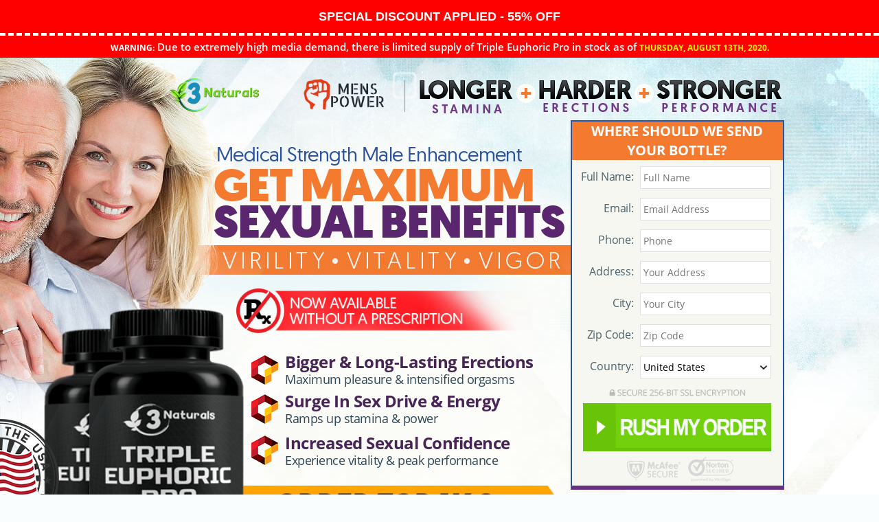

--- FILE ---
content_type: text/html; charset=UTF-8
request_url: https://tripleeuphoricpro.com/v1?aff_id=18795&subid=CCV
body_size: 9461
content:
<html>
   <head>
      <meta http-equiv="Content-Type" content="text/html; charset=UTF-8">
	  
<script src="https://cdnjs.cloudflare.com/ajax/libs/zepto/1.2.0/zepto.min.js" integrity="sha256-vrn14y7WH7zgEElyQqm2uCGSQrX/xjYDjniRUQx3NyU=" crossorigin="anonymous"></script>
<script type="text/javascript">
    $(window).on('load resize',function(){
        if($(window).width() < 1110){
			window.location = "//tripleeuphoricpro.com/v1m" + window.location.search;
        }
    });
</script>

      <title>Triple Naturals</title>
      <link rel="icon" type="image/png" href="/assets/images/favicon-32x32.png" sizes="32x32">
      <meta name="description" content="Triple Naturals">
      <meta http-equiv="X-UA-Compatible" content="IE=edge,chrome=1">
      <meta http-equiv="content-language" content="en-us">
      <meta name="apple-mobile-web-app-capable" content="yes">
      <meta name="apple-mobile-web-app-status-bar-style" content="black">
      <meta name="HandheldFriendly" content="true">
      <meta name="viewport" content="width=device-width,initial-scale=1.0,maximum-scale=1.0,user-scalable=no">
      <link rel="stylesheet" href="/assets/lander_desktop/app.css">
      <link rel="stylesheet" type="text/css" href="/assets/lander_desktop/index-special.css?v=3">
	  <link rel="stylesheet" type="text/css" href="/shared/purchase/assets/colorbox.css">
	  
	  <style>
	  /******* Rush Button************/

.rush-order {
	background-color: #00efc5;
    width: 100%;
    max-width: 280px;
    text-align: center;
    font-size: 1.5em;
    font-weight: bold;
    padding: 10px 5px;
    border-radius: 5px;
    box-shadow: 5px 5px grey;
    cursor: pointer;
    margin: auto;
   
}
.rush-order:hover {
	background-color: #0ac6a5;
}

.svg-rush-triangle {
	width: 100%;
	max-width: 20px;
	fill: #ed145b;
}

.pulse {
    animation-duration: 1.5s;
    animation-iteration-count: infinite;
    animation-name: pulse;
}

@keyframes pulse {
	0% {
		opacity: .7;
		transform: scale(0.9);
	}
	50% {
		opacity:1;
		transform: scale(1);
	}
	100% {
		opacity: .7;
		transform: scale(0.9)
	}
}


/****************************/



/*************EYE FLICKER***************/
@keyframes flickerAnimation {
  0%   { opacity:1; }
  50%  { opacity:0; }
  100% { opacity:1; }
}
@-o-keyframes flickerAnimation{
  0%   { opacity:1; }
  50%  { opacity:0; }
  100% { opacity:1; }
}
@-moz-keyframes flickerAnimation{
  0%   { opacity:1; }
  50%  { opacity:0; }
  100% { opacity:1; }
}
@-webkit-keyframes flickerAnimation{
  0%   { opacity:1; }
  50%  { opacity:0; }
  100% { opacity:1; }
}
.animate-flicker {
   -webkit-animation: flickerAnimation 3s infinite;
   -moz-animation: flickerAnimation 3s infinite;
   -o-animation: flickerAnimation 3s infinite;
    animation: flickerAnimation 3s infinite;
}

.eye-bnr {
    vertical-align: middle;
    margin: 0 8px 0 0;
}
/****************************/
	  
	  
	  .footer {
    float: left;
    width: 100%;
    min-width: 1005px;
    padding: 30px 0;
    color: #202020;
    font-size: 14px;
    font-family: 'Source Sans Pro', sans-serif;
    border-top: 1px solid #b8b8b8;
}
ul.list-ftr {
    width: auto;
    margin: 22px auto 16px;
    display: inline-block;
}
.p2-ftr {
    width: 100%;
    float: left;
}
.p1-ftr {
    width: 100%;
    float: left;
    line-height: 20px;
}
ul.list-ftr li {
    float: left;
    line-height: 14px;
    padding: 0 6px;
    border-right: 1px solid #202020;
	list-style: none;
}
ul.list-ftr li:last-child {
    border-right: none;
}

ul.list-ftr li a {
	color: black;
	text-decoration: none;
}
	  
	  </style>
	  
	  <script>    var mysrc = "https://tracking.buygoods.com/track/?a=6179&firstcookie=0"
      +"&tracking_redirect=&referrer="+encodeURIComponent(document.referrer)
      +"&sessid2="+ReadCookie('sessid2')+"&product=&caller_url="+encodeURIComponent(window.location.href);
    if(typeof add_to_cart !== 'undefined')
    {
    mysrc = mysrc+'&add_to_cart='+add_to_cart;
    }

    var newScript = document.createElement('script');
    newScript.type = 'text/javascript';
    newScript.defer = true;
    newScript.src = mysrc;
    var s = document.getElementsByTagName('script')[0];
    s.parentNode.insertBefore(newScript, s);

    function ReadCookie(name){name += '='; var parts = document.cookie.split(/;s*/);for (var i = 0; i < parts.length; i++) {var part = parts[i]; if (part.indexOf(name) == 0) return part.substring(name.length)} return '';}</script>
   </head>
   <body style="">
   <div style="text-align: center;
    width: 100%;
    padding: 10px 0px;
    background-color: red;
    border-bottom: white dashed 4px;
    font-size: 18px;
    font-weight: bold;
    color: white;
    font-family: Tahoma, Geneva, sans-serif;">SPECIAL DISCOUNT APPLIED - 55% OFF</div>
      <div id="container">
         <div id="header" class="tophdr">
            <div id="igna" class="contentWrap">
               <p class="hdrtxt">
                  <span draggable="true" data-highlightable="1" id="i77ft-2">WARNING:</span> Due to extremely high media demand, there is limited supply of Triple Euphoric Pro in stock as of
                  <b draggable="true" data-highlightable="1" id="it3b3-2">
                     <span draggable="true" data-highlightable="1" id="ilaui-2">
                        <span>
                           <!-- Thursday, November 7th, 2019. -->Thursday, August 13th, 2020.
                        </span>
                     </span>
                  </b>
               </p>
            </div>
         </div>
      </div>
      <div id="section1">
         <div class="sec1inner">
            <div id="isy9z" class="contentWrap">
               <div class="lft-content">
                  <img src="/assets/images/euprodic_logo.png" alt="" class="s1-logo" style="max-height: 90px;top: 30px;left: 100px;"><img src="/assets/lander_desktop/top-txt.png" width="565" height="50" alt="" class="top-txt">
                  <p class="s1hding">Medical Strength Male Enhancement</p>
                  <p class="s1hding2">Get Maximum
                     <br> <span>Sexual Benefits</span>
                  </p>
                  <div class="doctor"><img src="/assets/lander_desktop/rx.png" width="504" height="88" alt="" class="rx"></div>
				  
				  
				 
                  <img src="/assets/lander_desktop/rush_arrow.png" width="534" height="106" alt="" class="s1-arrow">

                  <img src="/assets/images/2_bottle.png" style="max-width: 300px;" width="345" height="auto" alt="" class="s1-prod2">
				  <img src="/assets/lander_desktop/us-seal.png" width="173" height="173" alt="" class="us-seal">
                  <ul class="s1list">
                     <li><span>Bigger &amp; Long-Lasting Erections </span>
                        <br>Maximum pleasure &amp; intensified orgasms 
                     </li>
                     <li><span>Surge In Sex Drive &amp; Energy </span>
                        <br>Ramps up stamina &amp; power 
                     </li>
                     <li><span>Increased Sexual Confidence </span>
                        <br>Experience vitality &amp; peak performance 
                     </li>
                  </ul>

               </div>
			   
			   
			   
<div class="rgt-frm" style="height: auto;" id="formid">
   <form class="form" id="shipping" action="/v2/package" method="get">
      <div style="background-color: #f47a30;
    color: white;
    font-weight: bold;
    text-align: center;
    font-size: 20px;">
		WHERE SHOULD WE SEND<br/>YOUR BOTTLE?
	  </div>
      <div class="form-position">
         <div class="frmElemts">
            <label>Full Name: </label>
            <input type="text" name="creditcards_name" id="creditcards_name_input" placeholder="Full Name" class="required" required value="" data-error-message="Please enter your first name!">
         </div>
		 
         <div class="clearall"></div>
		 
		 <div class="frmElemts">
            <label>Email: </label>
            <input type="email" name="emailaddress" id="emailaddress_input" placeholder="Email Address" class="required" required value="" data-validate="email" data-error-message="Please enter a valid email id!">
         </div>
		 
		 <div class="clearall"></div>
		 
		 <div class="frmElemts">
            <label>Phone: </label>
            <input type="tel" name="phone" id="phone_input" placeholder="Phone" class="required" required data-validate="phone" data-min-length="14" data-max-length="14" value="" data-error-message="Please enter a valid contact number!">
         </div>
		 
		 <div class="clearall"></div>
		 
         <div class="frmElemts">
            <label>Address: </label>
            <input type="text" name="creditcards_address" placeholder="Your Address" class="required" required value="" data-error-message="Please enter your address!">
         </div>
		 
		 <div class="clearall"></div>
		 
		 <div class="frmElemts">
            <label>City: </label>
            <input type="text" name="creditcards_city" placeholder="Your City" class="required" required value="" data-error-message="Please enter your city!">
         </div>
		 
         <div class="clearall"></div>
		 
         <div class="frmElemts">
            <label>Zip Code:</label>
            <input type="text" name="creditcards_zip" placeholder="Zip Code" class="required" required value="" data-error-message="Please enter a valid zip code!" onkeyup="javascript: this.value = this.value.replace(/[^0-9]/g,'');" maxlength="5">
         </div>
         
         <div class="clearall"></div>
		 
         <div class="frmElemts">
            <label>Country: </label>
            <select name="creditcards_country" class="required no-error" data-selected="" data-error-message="Please select your country!">
               <option value="United States">United States</option>
            </select>
         </div>
		 
         <div class="clearall"></div>
		 
      </div>
      <div class="clearall"></div>
      <div id="it6113"> </div>
      <div class="frm-btm" style="border: none;">
         <img src="/assets/lander_desktop/lock.png" width="199" height="10" alt="" class="lock">
         <input type="submit" id="form_submit_btn" name="create_prospect" class="submit pulse idxSubmit">
         <img src="/assets/lander_desktop/frm-btm.png" width="164" height="39" alt="" class="security">
      </div>
   </form>
</div>
			   

            </div>
         </div>
      </div>
      <div id="section2">
         <div class="sec2inner">
		 <div style="    display: flex;flex-flow: column;">
            	<p class="p5-bnrhm animate-flicker" style="display: block; opacity: 0.115747;text-align: center;"><img src="/assets/lander_desktop/eye-bnr.png" class="eye-bnr">22 people bought this in the last hour!</p>

			</div>
			
            <div id="iildjl" class="contentWrap">
               <p class="sec2hding"><span>The Sexual Health Divide </span>
                  <br>Are You Suffering From The Following Symptoms 
               </p>
               <p class="s2txt">Leading surveys on sexual health and satisfaction levels among
                  <br> American men have revealed the following: 
               </p>
               <div class="red-box">
                  <div class="s2box1">
                     <center><img src="/assets/lander_desktop/icon1-sec2.png" width="200" height="197" alt=""></center>
                     <p class="s2box-txt">Say sexual health influences on overall life satisfaction</p>
                  </div>
                  <div class="s2box2">
                     <center><img src="/assets/lander_desktop/icon2-sec2.png" width="200" height="197" alt=""></center>
                     <p class="s2box-txt">Suffer from Small
                        <br>Penis Syndrome
                     </p>
                  </div>
                  <div class="s2box3">
                     <center><img src="/assets/lander_desktop/icon3-sec2.png" width="200" height="197" alt=""></center>
                     <p class="s2box-txt">Believe
                        <br>embarrassment is a major sexual barrier
                     </p>
                  </div>
                  <div class="s2box4">
                     <center><img src="/assets/lander_desktop/icon4-sec2.png" width="200" height="197" alt=""></center>
                     <p class="s2box-txt">Avoid sex altogether because of lack of sexual confidence</p>
                  </div>
               </div>
            </div>
         </div>
      </div>
      <div id="section3">
         <div class="sec3inner">
            <div id="izy3t9" class="contentWrap">
               <img src="/assets/images/2_bottle.png" style="max-width: 300px;right: 0px;" width="345" height="auto" alt="" class="s3-prod2">
			   <img src="/assets/lander_desktop/us-seal.png" width="120" height="120" alt="" class="satisfaction-seal">
               <p class="s3hding"><span>Triple Euphoric Pro  </span>
                  <br> Male Enhancement
               </p>
               <p class="sec3txt"><b>Made with a blend of natural ingredients, <span>Triple Euphoric Pro is a male enhancement system</span> that has
                  been formulated to restore your sexual youth and performance and help you experience an intense, blissful &amp; powerful
                  sex life. </b>
                  <br>
                  <br><strong>Triple Euphoric Pro </strong> dual action formula not only gives you an instant surge in sexual power &amp; performance - but also treats the root cause of sexual dysfunctions, ensuring that you are able to satisfy your partner, consistently! Made with herbal extracts,
                  <b>Triple Euphoric Pro </b> is completely safe to use and is free from any harmful side effects. 
               </p>
               <p class="sec3txt2">Triple IntenSity
                  <br><span>Male Enhancement </span>
                  <br>For maximum Results
               </p>
               <p class="sec3txt3">The pro-sexual nutrient matrix in Triple Euphoric Pro helps boost the 3S's of Sex - Size, Stamina &amp; Satisfaction, helping you peak perform and pleasure your partner just like you did in your 20's!</p>
               <p class="sec3txt4"><b>Triple Euphoric Pro </b> is proudly made in the United States of America at a certified manufacturing facility to meet statutory industry standards. Every purchase is backed by a Satisfaction Guarantee, so that you can enjoy the benefits with confidence. </p>
               <div class="btn-strip">
                  <p class="btn-txt"><span>ORDER YOUR TRIPLE EUPHORIC PRO TODAY!</span>
                     <br> Experience Sexual Power, Pleasure &amp; Performance
                  </p>
                  <a href="#formid" class="cta"><img src="/assets/lander_desktop/rushbutton.png" width="275" height="70" alt="" class="sec3btn pulse"></a>
               </div>
            </div>
         </div>
      </div>
      <div id="section4">
         <div class="contentWrap">
            <p class="s4hding"><span>THE SCIENCE BEHIND </span>
               <br>BETTER, LONGER &amp; MORE INTENSE SEX!
            </p>
            <img src="/assets/lander_desktop/clink-seal.png" width="156" height="156" alt="" class="s4seal">
            <p class="s4txt"> <span>The blood flow to the penis is responsible for erections while the <br>holding capacity of the penis
               chambers is what influences sexual stamina <br>and staying power. <b>Triple Euphoric Pro </b> helps boost both to help you and your
               <br>partner enjoy intense orgasms and complete satisfaction.</span>
               <br>
               <br><strong>Triple Euphoric Pro </strong> pro-sexual nutrient blend is quickly absorbed into the bloodstream to stimulate Nitric Oxide production - this in turn boosts the flow of blood to the penile chambers helping you enjoy harder and stronger erections. It also expands the penis chambers allowing it to hold more blood in order to drastically increase sexual stamina, strength and power. 
            </p>
            <p class="s4txt2"><b>Triple Euphoric Pro </b> utilizes a breakthrough rapid absorption and extended release technology. Rapid absorption of the ingredients into the bloodstream aid in delivering instant surge of sexual power while the extended release technology delivers sustained results that help you enjoy on command erections and stamina to last all night long. </p>
            <img src="/assets/lander_desktop/s4img.png" width="325" height="369" alt="" class="s4img">
            <p class="s4txt3"><span>Triple Euphoric Pro </span> works by triggering the two mechanisms known
               <br>to increase penis size, function and performance. These are:
            </p>
            <p class="s4txt4">An increase in "free" testosterone and</p>
            <p class="s4txt5">Nitric Oxide production to the penis.</p>
            <p class="s4txt6"><span>Triple Euphoric Pro is the only product that does both.</span> It contains the
               <br>most potent nitric oxide stimulators which maximize the delivery of the
               <br>active ingredients to your penile tissue giving you firmer, longer erections.
            </p>
            <div class="s4btn-strip">
               <p class="btn-txt"><span>ORDER YOUR TRIPLE EUPHORIC PRO TODAY!</span>
                  <br> Experience Sexual Power, Pleasure &amp; Performance
               </p>
               <a href="#formid" class="cta"><img src="/assets/lander_desktop/rushbutton.png" width="275" height="70" alt="" class="sec3btn pulse"></a>
            </div>
         </div>
      </div>
      <div id="section5">
         <div class="sec5inner">

		 
            <div class="contentWrap">
               <p class="s5hding"><span>The Benefits of Triple Euphoric Pro </span>
                  <br>ADVANCED MALE ENHANCEMENT!
               </p>
               <p class="sec5txt"><span>Triple Euphoric Pro </span> offers multiple sexual health benefits to help you
                  <br>enjoy hard erections, increased stamina and peak performance.
               </p>
               <div class="s5benefits">
                  <div class="s5box1">
                     <p class="bnft-txt">IMPROVED LIBIDO &amp; SEX DRIVE</p>
                     <p class="bnft-txt2">Get ready to
                        <br>experience a torrent of desire &amp; passion with <b>Triple Euphoric Pro </b>, which replenishes sexual energy stores across the body like never before.
                     </p>
                  </div>
                  <div class="s5box2">
                     <p class="bnft-txt">INCREASED STAYING
                        <br>POWER
                     </p>
                     <p class="bnft-txt2">Bid goodbye to pre-
                        <br>mature ejaculations! <b>Triple Euphoric Pro </b> floods your penile chambers with a gush of blood letting you last 5X more than usual.
                     </p>
                  </div>
                  <div class="s5box5">
                     <p class="bnft-txt">BIGGER, HARDER &amp; LONGER ERECTIONS</p>
                     <p class="bnft-txt2"><b>Triple Euphoric Pro </b> lets you achieve rock hard erections on command helping you and your partner enjoy insane sexual sessions, whenever you desire.</p>
                  </div>
                  <div class="s5box4">
                     <p class="bnft-txt">IMPROVED SEXUAL CONFIDENCE</p>
                     <p class="bnft-txt2">Equipped with youthful sexual powers &amp; energy, you are sure to experience sexual confidence like never before, <b>Triple Euphoric Pro</b> gives you greater success with the most desirable women!</p>
                  </div>
                  <div class="s5box3">
                     <p class="bnft-txt">INCREASED
                        <br>PENIS
                        <br>SIZE
                     </p>
                     <p class="bnft-txt2">An increase in penile chamber capacity and regular boost in blood flow may help add those inches to your penis size, both length &amp; girth wise.</p>
                  </div>
               </div>
               <img src="/assets/images/3_bottle.png" style="max-width: 300px;" width="345" height="auto" alt="" class="s5-prod3">
			   <img src="/assets/lander_desktop/satisfaction-seal.png" width="127" height="108" alt="" class="s5img"><img src="/assets/lander_desktop/one-img.png" width="79" height="118" alt="" class="s5img2">
               <p class="s5lft-txt"><span>Our product backed with a</span>
                  <br>100% Satisfaction
                  <br>Guarantee!
               </p>
               <p class="s5rgt-txt"><span>THE NUMBER ONE</span>
                  <br>MALE ENHANCEMENT
                  <br><b> PILL IN THE US</b>
               </p>
               <div class="clearall"></div>
               <div class="s5btn-strip">
                  <p class="btn-txt"><span>ORDER YOUR TRIPLE EUPHORIC PRO TODAY!</span>
                     <br> Experience Sexual Power, Pleasure &amp; Performance
                  </p>
                  <a href="#formid" class="cta"><img src="/assets/lander_desktop/rushbutton.png" width="275" height="70" alt="" class="sec3btn pulse"></a>
               </div>
            </div>
         </div>
      </div>
      <div id="section6">
         <div class="sec6inner">
            <div id="i9ckky" class="contentWrap">
               <p class="s6hding"><span>Powerful Ingredients</span>
                  <br>For Bigger Results 
               </p>
               <img src="/assets/lander_desktop/natural-seal.png" width="160" height="222" alt="" class="natural-seal">
               <div class="sec6lft">
                  <p class="s6ingrnts1">L-Arginine</p>
                  <p class="s6txt">Stimulates nitric oxide production to boost blood circulation to the penis helping achieve biggers and stronger erections. </p>
                  <p class="s6ingrnts2">Ginko Biloba Extarct</p>
                  <p id="ie5i0w" class="s6txt">An aphrodisiac, it helps boost male sexual drive and libido. It also supports healthy testosterone levels. </p>
               </div>
               <div class="sec6rgt">
                  <p class="s6ingrnts3">Nettle Extract</p>
                  <p class="s6txt2">Called the "Viagra of Amazon", this herbal extract
                     <br>replenishes sexual energy stores for improved
                     <br>strength and stamina. 
                  </p>
                  <div class="clearall"></div>
                  <div class="lftingrnts">
                     <p class="s6ingrnts4">Tongkat
                        <br>Ali Extract
                     </p>
                     <p class="s6txt3">Positively influences mood patterns to reduce stress and promote relaxation, enabling men to perform at their peak. </p>
                  </div>
                  <div class="rgtingrnts">
                     <p class="s6ingrnts5">Saw Palmetto
                        <br>Berry
                     </p>
                     <p class="s6txt3">Helps increase staying power ensuring you and your partner enjoy longer sessions with intense orgasms. </p>
                  </div>
                  <div class="clearall"></div>
                  <p class="s6ingrnts6">Horny Goat Weed
                     <br>Extract
                  </p>
                  <p class="s6txt2">Works synergistically with the other pro-sexual nutrients to boost blood flow to the penile chambers for improved erections. It also helps expand the chambers to increase blood holding capacity and in-turn staying power.</p>
               </div>
               <div class="clearall"></div>
               <p class="s6btm-txt"><span>Bioperine™</span>
                  <br>Helps support the formula's quick absorption technology. This allows the key herbal ingredients that support male enhancement to be absorbed quickly into the blood stream, triggering an instant boost in sexual energy, stamina and erections. 
               </p>
               <div class="s6btn-strip">
                  <p class="btn-txt"><span>ORDER YOUR TRIPLE EUPHORIC PRO TODAY!</span>
                     <br> Experience Sexual Power, Pleasure &amp; Performance
                  </p>
                  <a href="#formid" class="cta"><img src="/assets/lander_desktop/rushbutton.png" width="275" height="70" alt="" class="sec3btn pulse"></a>
               </div>
            </div>
         </div>
      </div>
      <div id="section7">
         <div class="sec7inner">
            <div id="if4w27" class="contentWrap">
               <p class="s7hding"><span>REAL MEN, REAL RESULTS</span>
                  <br>Success Stories From Our Customers 
               </p>
               <p class="s7txt"><span>Triple Euphoric Pro has helped hundreds of men across all ages</span> beat sexual dysfunction
                  <br>and enjoy a fuller and more satisfying sex life.
               </p>
               <div class="slider slick-initialized slick-slider">
                  <div aria-live="polite" class="slick-list draggable" style="height: 385px;">
                     <div class="slick-track" role="listbox" style="opacity: 1; width: 4016px; transform: translate3d(-1004px, 0px, 0px);">
                        <div class="slide2 slick-slide slick-cloned" data-slick-index="-1" aria-hidden="true" tabindex="-1" style="width: 1004px;">
                           <div class="lft-box">
                              <img src="/assets/lander_desktop/man3.png" width="155" height="158" alt="" class="sliderimg"><img src="/assets/lander_desktop/star.png" width="101" height="18" alt="" class="star">
                              <p class="sldr-tstimnl">“Its great to know that my favorite male enhancement supplement is now available in the market without a prescription! I have been using <b>Triple Euphoric Pro </b> for a few months now and the results have been truly "huge"! I am able to enjoy harder erections, increased sexual drive and stamina, which lets me enjoy love making just like I used to when I was in my 30s! ”</p>
                              <p id="" class="tstmnl-name"><span>- Vincent Harper, 49</span></p>
                           </div>
                           <div class="rgt-box">
                              <p class="clearall"></p>
                              <img src="/assets/lander_desktop/man4.png" width="155" height="158" alt="" class="sliderimg"><img src="/assets/lander_desktop/star.png" width="101" height="18" alt="" class="star">
                              <p class="sldr-tstimnl">“Age related decline in sexual health along with onset of mild ED had left me pretty shattered. I came across <b>Triple Euphoric Pro </b> on a very reputed blog for male health and decided to give it a try. It has been the best decision I ever made. My sex drive has really taken off, my erections are back to their firm and the increase in sexual stamina is just amazing! ”</p>
                              <p id="" class="tstmnl-name2"><span>- Sean Carter, 56</span></p>
                           </div>
                        </div>
                        <div class="slide1 slick-slide slick-current slick-active" data-slick-index="0" aria-hidden="false" tabindex="-1" role="option" aria-describedby="slick-slide00" style="width: 1004px;">
                           <div class="lft-box">
                              <img src="/assets/lander_desktop/man1.png" width="155" height="158" alt="" class="sliderimg"><img src="/assets/lander_desktop/star.png" width="101" height="18" alt="" class="star">
                              <p class="sldr-tstimnl">“<b>Triple Euphoric Pro  </b> is truly the best male enhancement system in the market! Unlike other products that have synthetics, <b>Triple Euphoric Pro </b> is made with herbal extracts and botanicals which have been clinically proven to boost virility. I did a thorough research before picking up the product and the results have been truly phenomenal. Highly recommended. ”</p>
                              <p class="tstmnl-name"><span>- Carlos Velez, 43 </span></p>
                           </div>
                           <div class="rgt-box">
                              <p class="clearall"></p>
                              <img src="/assets/lander_desktop/man2.png" width="155" height="158" alt="" class="sliderimg"><img src="/assets/lander_desktop/star.png" width="101" height="18" alt="" class="star">
                              <p class="sldr-tstimnl">“The age related ED issues were very frustrating and no pill seemed to work! When my friend recommended <b>Triple Euphoric Pro </b>, I decided I will give it a try and I am glad I did! It has helped me boost my sexual stamina, size and confidence. And guess who is a bigger fan of <b>Triple Euphoric Pro </b> than me, my wife! ”</p>
                              <p class="tstmnl-name2"><span>- Rob Greco, 54</span></p>
                           </div>
                        </div>
                        <div class="slide2 slick-slide" data-slick-index="1" aria-hidden="true" tabindex="-1" role="option" aria-describedby="slick-slide01" style="width: 1004px;">
                           <div class="lft-box">
                              <img src="/assets/lander_desktop/man3.png" width="155" height="158" alt="" class="sliderimg"><img src="/assets/lander_desktop/star.png" width="101" height="18" alt="" class="star">
                              <p class="sldr-tstimnl">“Its great to know that my favorite male enhancement supplement is now available in the market without a prescription! I have been using <b>Triple Euphoric Pro </b> for a few months now and the results have been truly "huge"! I am able to enjoy harder erections, increased sexual drive and stamina, which lets me enjoy love making just like I used to when I was in my 30s! ”</p>
                              <p id="igxbu7" class="tstmnl-name"><span>- Vincent Harper, 49</span></p>
                           </div>
                           <div class="rgt-box">
                              <p class="clearall"></p>
                              <img src="/assets/lander_desktop/man4.png" width="155" height="158" alt="" class="sliderimg"><img src="/assets/lander_desktop/star.png" width="101" height="18" alt="" class="star">
                              <p class="sldr-tstimnl">“Age related decline in sexual health along with onset of mild ED had left me pretty shattered. I came across <b>Triple Euphoric Pro </b> on a very reputed blog for male health and decided to give it a try. It has been the best decision I ever made. My sex drive has really taken off, my erections are back to their firm and the increase in sexual stamina is just amazing! ”</p>
                              <p id="iyqnol" class="tstmnl-name2"><span>- Sean Carter, 56</span></p>
                           </div>
                        </div>
                        <div class="slide1 slick-slide slick-cloned" data-slick-index="2" aria-hidden="true" tabindex="-1" style="width: 1004px;">
                           <div class="lft-box">
                              <img src="/assets/lander_desktop/man1.png" width="155" height="158" alt="" class="sliderimg"><img src="/assets/lander_desktop/star.png" width="101" height="18" alt="" class="star">
                              <p class="sldr-tstimnl">“<b>Triple Euphoric Pro  </b> is truly the best male enhancement system in the market! Unlike other products that have synthetics, <b>Triple Euphoric Pro </b> is made with herbal extracts and botanicals which have been clinically proven to boost virility. I did a thorough research before picking up the product and the results have been truly phenomenal. Highly recommended. ”</p>
                              <p class="tstmnl-name"><span>- Carlos Velez, 43 </span></p>
                           </div>
                           <div class="rgt-box">
                              <p class="clearall"></p>
                              <img src="/assets/lander_desktop/man2.png" width="155" height="158" alt="" class="sliderimg"><img src="/assets/lander_desktop/star.png" width="101" height="18" alt="" class="star">
                              <p class="sldr-tstimnl">“The age related ED issues were very frustrating and no pill seemed to work! When my friend recommended <b>Triple Euphoric Pro </b>, I decided I will give it a try and I am glad I did! It has helped me boost my sexual stamina, size and confidence. And guess who is a bigger fan of <b>Triple Euphoric Pro </b> than me, my wife! ”</p>
                              <p class="tstmnl-name2"><span>- Rob Greco, 54</span></p>
                           </div>
                        </div>
                     </div>
                  </div>
               </div>
            </div>
         </div>
      </div>
      <div id="section8">
         <div id="i7cpwm" class="contentWrap">
            <img src="/assets/images/euprodic_logo.png" style="width: 100%;
    max-width: 300px;
    top: 0px;" width="100" height="45" alt="" class="s8-logo"><img src="/assets/lander_desktop/rx.png" width="504" height="88" alt="" class="s8no-pres">
            <p class="s8hding">Medical Strength Male Enhancement</p>
            <p class="s8hding2">Get Maximum
               <br> <span>Sexual Benefits</span>
            </p>
            <img src="/assets/lander_desktop/us-seal.png" width="173" height="173" alt="" class="s8seal2">
			
			<img src="/assets/images/3_bottle.png" style="max-width: 300px;top: 300px;" width="345" height="auto" alt="" class="s8-prod3">
            <ul class="s8list">
               <li><span>Bigger &amp; Long-Lasting Erections </span>
                  <br>Maximum pleasure &amp; intensified orgasms 
               </li>
               <li><span>Surge In Sex Drive &amp; Energy </span>
                  <br>Ramps up stamina &amp; power 
               </li>
               <li><span>Increased Sexual Confidence </span>
                  <br>Experience vitality &amp; peak performance 
               </li>
            </ul>
            <a href="#formid" class="cta"><img src="/assets/lander_desktop/rushbutton.png" width="275" height="70" alt="" class="sec8btn pulse"></a>
			
         </div>
		 
      </div>

      <div class="sf-submit-loader-container">
         <div class="sf-submit-loader-content">
            <div class="sf-submit-loader-wrapper">
               <div class="lds-dual-ring"></div>
            </div>
         </div>
      </div>
     <div class="footer">
	<div class="contentWrap" style="text-align: center;">
    	
    	<ul class="list-ftr">
            <li><a href="#formid">Get Started</a></li>
			<li><a class="colorbox-iframe" href="/v1/references?r=upsell7" target="_blank">References</a></li>
			<li><a class="colorbox-iframe" href="/v1/terms" target="_blank">Terms of Use</a></li>
			<li><a class="colorbox-iframe" href="/v1/disclaimer" target="_blank">Disclaimer</a></li>
			<li><a class="colorbox-iframe" href="/v1/privacy-policy" target="_blank">Privacy Policy</a></li>
			<li><a class="colorbox-iframe" href="/v1/shipping-policy" target="_blank">Shipping Policy</a></li>
            <li><a class="colorbox-iframe" href="/v1/refund-returns" target="_blank">Refund Policy</a></li>
            <li><a class="colorbox-iframe" href="/v1/contact" target="_blank">Contact</a></li>
		</ul>
		<br>

    <p class="p2-ftr"><b>© Triple Naturals Copyright <script>document.write(new Date().getFullYear())</script>. All Rights Reserved.</b></p>
	<br/>
	<p class="p1-ftr">
	Testimonials, case studies and examples found on this page are results that have been forwarded to us by users of Triple Naturals products and related products, and may not reflect the typical purchasers experience. They are not intended to represent or guarantee that anyone will achieve the same or similar results. 
	<br> 
	The website's content and the product is based solely upon the author's opinion and is provided "AS IS" and "AS AVAILABLE". You should do your own research and confirm the information with other sources and your professional health care provider before using any of the products. We are not engaged in rendering medical or similar professional services or advice via this website or product. This information is not intended to replace medical advice offered by a physician or licensed healthcare provider. 
	</p>

    </div>
</div>

<span id="disclaimer"></span>
<script src="https://display.buygoods.com/v1/disclaimer?id=disclaimer&account_id=6179"></script>

<script src="https://ajax.googleapis.com/ajax/libs/jquery/1.10.2/jquery.min.js"></script>
<script src="/shared/purchase/assets/jquery.colorbox-min.js"></script>

<script type="text/javascript">
	$(document).ready(function() {
	/*****************************/
	$(".colorbox-iframe").colorbox({iframe:true, width:"90%", height:"90%"});
	/*****************************/
		var form = document.getElementById("shipping");

		document.getElementById("form_submit_btn").addEventListener("click", function (e) {
			e.preventDefault();
			
			if (form.reportValidity()) {
				
				$.ajax({
					url:'/purchaseForm',
					dataType: "json",
					type:'POST',
					data:{
						email: $("#emailaddress_input").val(),
						name: $("#creditcards_name_input").val(),
						phone: $("#phone_input").val(),
					}
				}).done(function(data){
					if(data.status == "ok") {
						// console.log("success");
					} else {
						// something went wrong
					}
				});
				
				form.submit();
			}
		});
		/****************************************/
	});
</script>
	
	
<script>
	const urlParams = new URLSearchParams(window.location.search);

	const entries = urlParams.entries();
	
	for(const entry of entries) {
		
		var input = document.createElement("input");

		input.setAttribute("type", "hidden");

		input.setAttribute("name", entry[0]);

		input.setAttribute("value", entry[1]);

		//append to form element that you want .
		document.getElementById("shipping").appendChild(input);
	}
</script>

   <script defer src="https://static.cloudflareinsights.com/beacon.min.js/vcd15cbe7772f49c399c6a5babf22c1241717689176015" integrity="sha512-ZpsOmlRQV6y907TI0dKBHq9Md29nnaEIPlkf84rnaERnq6zvWvPUqr2ft8M1aS28oN72PdrCzSjY4U6VaAw1EQ==" data-cf-beacon='{"version":"2024.11.0","token":"f3df437bfb6244e4a30bbe451ee9dcd1","r":1,"server_timing":{"name":{"cfCacheStatus":true,"cfEdge":true,"cfExtPri":true,"cfL4":true,"cfOrigin":true,"cfSpeedBrain":true},"location_startswith":null}}' crossorigin="anonymous"></script>
</body>
</html>

--- FILE ---
content_type: text/css
request_url: https://tripleeuphoricpro.com/assets/lander_desktop/app.css
body_size: 1505
content:
.clear,.clearfix:after{clear:both}a img,img{height:auto;max-width:100%}body{margin:0;padding:0;font-family:Arial,sans-serif;font-size:15px}li,ul{list-style-type:none}.left{float:left}.right{float:right}.clearfix:after,.clearfix:before{content:" ";display:table}.alignRright{float:right;margin:0 0 12px 15px}.alignLeft,.float-left{float:left}.alignLeft{margin:0 15px 12px 0}.alignCenter{float:none!important;margin:0 auto;display:block}a img,img{border:0}.text-left{text-align:left}.text-right{text-align:right}.text-center{text-align:center}.text-justify{text-align:justify}.config-errors h3{padding:10px 0;margin:5px}.config-errors ul{padding:0;margin:0}.config-errors li{padding:10px;margin:5px;background-color:#FCC;border:1px solid #C00;color:#333;font:15px/20px arial,sans-serif}.config-errors li strong{float:right}input[type=text],input[type=search],input[type=number],input[type=password],input[type=tel],input[type=email],select,textarea{background:#FFF;border:1px solid #a7abad;color:#222;height:32px;line-height:22px;width:100%;font-size:14px;padding:3px 8px;outline:0;font-family:Arial,sans-serif;font-weight:400;box-sizing:border-box;-webkit-box-sizing:border-box;-moz-box-sizing:border-box;-o-box-sizing:border-box;-ms-box-sizing:border-box}textarea{padding:6px;height:150px}select{line-height:24px;padding:4px;height:32px}input[type=text]:focus,input[type=search]:focus,input[type=password]:focus,input[type=tel]:focus,input[type=email]:focus,select:focus,textarea:focus{background:#fff;box-shadow:0 0 5px #51cbee;border:1px solid #51cbee}input.has-error,select.has-error{background:url(../images/error-input.png) 99.5% 50% no-repeat #fff;border:1px solid orange}input.no-error,select.no-error{background:url(../images/tick-input.png) 99.5% 50% no-repeat #fff;border:1px solid green}input.loading,select.loading{background:url(../images/ajax-loader.gif) 99.5% 50% no-repeat #fff;border:1px solid #51cbee}.app-benchmark{position:fixed;width:98%;left:0;bottom:0;padding:5px 1%;background-color:#CCC;color:#333;text-align:right}#app_common_modal,#error_handler_overlay{position:fixed;top:0;left:0;padding:0;margin:0;width:100%;height:100%;z-index:2147483647;background:#333;background:rgba(255,255,255,.8);display:none;overflow-x:hidden;-webkit-overflow-scrolling:touch}#app_common_modal .app_modal_body,#error_handler_overlay .error_handler_body{max-width:600px;-webkit-background-clip:padding-box;font-family:Verdana,Geneva,sans-serif;box-sizing:border-box;outline:0}#error_handler_overlay .error_handler_body{margin:100px auto;width:95%;padding:20px;background-color:#fff;background-clip:padding-box;border:1px solid #999;border:1px solid rgba(0,0,0,.2);border-radius:0;-webkit-box-shadow:0 3px 9px rgba(0,0,0,.5);box-shadow:0 3px 9px rgba(0,0,0,.5);font-size:14px;line-height:1.42857143;color:#333;position:relative;-webkit-box-sizing:border-box;-moz-box-sizing:border-box}#app_common_modal_close,#error_handler_overlay_close{position:absolute;right:-10px;top:-10px;color:#FFF;background-color:#333;border:2px solid #FFF;border-radius:50%;width:30px;height:30px;text-align:center;cursor:pointer;text-decoration:none;font-weight:700;line-height:30px;padding:0;margin:0}#app_common_modal .app_modal_body{margin:100px auto;min-width:inherit;width:95%;min-height:400px;padding:2.5%;background-color:#fff;background-clip:padding-box;border:1px solid #999;border:1px solid rgba(0,0,0,.2);border-radius:0;-webkit-box-shadow:0 3px 9px rgba(0,0,0,.5);box-shadow:0 3px 9px rgba(0,0,0,.5);font-size:14px;line-height:1.42857143;color:#333;position:relative;-webkit-box-sizing:border-box;-moz-box-sizing:border-box;-ms-box-sizing:border-box}#app_common_modal .app_modal_body iframe{min-height:400px;width:100%;border:1px solid #d5d6ef}.exitpop-content{position:fixed;height:400px;width:708px;margin:-200px 0 0 -354px;top:50%;left:50%;text-align:left;padding:0;border:none;z-index:2147483647}.exitpopup-overlay{background:rgba(0,0,0,.6);height:100%;left:0;position:fixed;top:0;width:100%;z-index:2147483647;display:none}.exitpop-content img{display:block;margin:0 auto;position:relative;text-align:center;max-width:100%;height:auto}.exitpop-discountbar{background-color:red;border-bottom:4px dashed #fff;color:#fff;font-family:Arial,Helvetica,sans-serif;font-size:15px;font-weight:700;height:50px;line-height:50px;position:fixed;text-align:center;top:0;width:100%;z-index:9999;display:none}.app-load-spinner{display:none;position:fixed;top:0;bottom:0;left:0;right:0;width:100px;height:100px;margin:auto;background-color:#333;border-radius:100%}.clear{line-height:0;height:0}.button,button,input[type=button],input[type=submit]{border:0;width:100%;display:block;cursor:pointer;position:relative;outline:0;padding:20px 15px;background:#2288D0;color:#fff;font-size:20px}#loading-indicator::after,#loading-indicator::before{box-sizing:border-box;left:50%;position:absolute;top:50%}.button:hover,button:hover,input[type=button]:hover,input[type=submit]:hover{background:#2791E4}.defult{padding:10px 15px}.defult form label{width:175px;display:inline-block}.defult input[type=text],.defult input[type=search],.defult input[type=number],.defult input[type=password],.defult input[type=tel],.defult input[type=email],.defult select,.defult textarea{max-width:275px}.defult .button,.defult button,.defult input[type=button],.defult input[type=submit]{max-width:450px}.all-card-types li{float:left;margin-right:20px}#loading-indicator{background-color:rgba(0,0,0,.5);bottom:0;box-sizing:border-box;font-size:1px;height:100%;left:0;margin:0!important;padding:0!important;position:fixed;right:0;top:0;width:100%;z-index:2147483646}#loading-indicator::before{background:url(../images/loading.gif) center center no-repeat rgba(0,0,0,0);content:"";height:70px;margin-left:-35px;margin-top:-70px;width:70px;z-index:2}#loading-indicator::after{background:#fff;border-radius:5px;color:#000;content:"Processing, one moment please... ";font-family:arial;font-size:17px;height:110px;line-height:98px;margin-left:-150px;margin-top:-75px;padding-top:35px;text-align:center;width:300px;z-index:1}@-webkit-keyframes scaleout{0%{-webkit-transform:scale(0)}100%{-webkit-transform:scale(1);opacity:0}}@keyframes scaleout{0%{transform:scale(0);-webkit-transform:scale(0)}100%{transform:scale(1);-webkit-transform:scale(1);opacity:0}}span.cb-inline-error{margin-top:10px;font-weight:100;color:#c00;display:block}form{padding:10px}

--- FILE ---
content_type: text/css
request_url: https://tripleeuphoricpro.com/assets/lander_desktop/index-special.css?v=3
body_size: 5919
content:
#error_handler_overlay, #app_common_modal {
	background: rgba(255, 255, 255, 0.8) none repeat scroll 0 0;
	display: none;
	height: 100%;
	left: 0;
	margin: 0;
	overflow-x: hidden;
	padding: 0;
	position: fixed;
	top: 0;
	width: 100%;
	z-index: 99990
}

#error_handler_overlay .error_handler_body {
	background-clip: padding-box;
	background-color: #fff;
	border: 1px solid rgba(0, 0, 0, 0.2);
	border-radius: 0;
	box-shadow: 0 3px 9px rgba(0, 0, 0, 0.5);
	color: #333;
	font-family: Verdana, Geneva, sans-serif;
	font-size: 14px;
	line-height: 1.42857;
	margin: 100px auto;
	max-width: 600px;
	outline: 0 none;
	padding: 20px;
	position: relative;
	width: 77%
}

#error_handler_overlay_close, #app_common_modal_close {
	background-color: #333;
	border: 2px solid #fff;
	border-radius: 50%;
	color: #fff;
	cursor: pointer;
	font-weight: bold;
	height: 30px;
	line-height: 30px;
	margin: 0;
	padding: 0;
	position: absolute;
	right: -10px;
	text-align: center;
	text-decoration: none;
	top: -10px;
	width: 30px
}

#error_handler_overlay .error_handler_body ul {
}

#app_common_modal .app_modal_body {
	background-clip: padding-box;
	background-color: #fff;
	border: 1px solid rgba(0, 0, 0, 0.2);
	border-radius: 0;
	box-shadow: 0 3px 9px rgba(0, 0, 0, 0.5);
	color: #333;
	font-family: Verdana, Geneva, sans-serif;
	font-size: 14px;
	line-height: 1.42857;
	margin: 100px auto;
	max-width: 600px;
	min-height: 400px;
	min-width: inherit;
	outline: 0 none;
	padding: 10px;
	position: relative;
	z-index: 999;
	-webkit-overflow-scrolling: touch;
	overflow-y: initial
}

#app_common_modal .app_modal_body iframe {
	border: 1px solid rgb(213, 214, 239);
	min-height: 500px;
	width: 100%
}

@font-face {
	font-family: 'geomanistblack';
	src: url(/assets/lander_desktop/geomanist-black-webfont.woff2) format('woff2'), url(/assets/lander_desktop/geomanist-black-webfont.woff) format('woff');
	font-weight: normal;
	font-style: normal
}

@font-face {
	font-family: 'geomanist_regularregular';
	src: url(/assets/lander_desktop/geomanist-regular-webfont.woff2) format('woff2'), url(/assets/lander_desktop/geomanist-regular-webfont.woff) format('woff');
	font-weight: normal;
	font-style: normal
}

@font-face {
	font-family: 'MyriadProBold';
	src: url(../fonts/MyriadProBold.eot);
	src: url(../MyriadProBold.eot) format('embedded-opentype'), url(../fonts/MyriadProBold.woff2) format('woff2'), url(../fonts/MyriadProBold.woff) format('woff'), url(../fonts/MyriadProBold.ttf) format('truetype'), url(../fonts/MyriadProBold.svg#MyriadProBold) format('svg')
}

body {
	margin: auto;
	padding: 0;
	text-align: left;
	font-family: 'Open Sans', sans-serif;
	color: #000000;
	font-size: 18px;
	line-height: 28px;
	-webkit-font-smoothing: antialiased;
	-moz-font-smoothing: antialiased;
	font-smoothing: antialiased;
	background: #fafdfd
}

div, ul, h1, h2, h3, h5, li, p, img, form, input, textarea {
	margin: 0;
	padding: 0
}

img {
	border: none
}

li {
	list-style: none
}

.clearall {
	clear: both;
	font-size: 1px;
	line-height: 1px;
	height: 1px
}

div#container {
	height: auto
}

.contentWrap {
	width: 1004px;
	margin: 0 auto;
	position: relative
}

.tophdr {
	height: 32px;
	background: #ff0000;
	width: 100%;
	margin: 0 auto;
	padding: 0 0 0 0
}

.hdrtxt {
	font-size: 15px;
	line-height: 32px;
	text-align: center;
	font-weight: 600;
	color: #ffffff;
	margin: 0;
	padding: 0 0 0 0
}

.hdrtxt span {
	font-weight: bold;
	font-size: 12px;
	text-transform: uppercase
}

.hdrtxt b {
	color: #fff200
}

div#section1, div#section2, div#section3, .sec3inner, div#section4, div#section5, div#section6, .sec6inner, div#section7, .sec7inner {
	min-width: 1004px;
	width: 100%;
	margin: 0 auto;
	display: block
}

div#section1 {
	background: #fafdfd;
	height: 772px
}

.sec1inner {
	background: url(/assets/lander_desktop/section1.jpg) center top no-repeat;
	height: 772px;
	position: relative;
	margin: 0 auto
}

.lft-content, .rgt-frm {
	float: left;
	display: inline-block;
	width: 69%;
	height: 772px
}

.s1-logo, .top-txt {
	position: absolute;
	top: 28px;
	left: 199px
}

.top-txt {
	top: 31px;
	left: 436px
}

.s1hding, .s8hding {
	font-family: 'geomanist_regularregular';
	font-size: 29px;
	line-height: 40px;
	color: #2c529d;
	text-align: left;
	letter-spacing: -0.6px;
	margin: 0;
	padding: 120px 0 0 177px
}

.s1hding2, .s8hding2 {
	font-family: 'geomanistblack';
	font-size: 67px;
	line-height: 53px;
	color: #f47a30;
	text-align: left;
	text-transform: uppercase;
	letter-spacing: -1.6px;
	margin: 0;
	padding: 0 0 0 173px
}

.s1hding2 span, .s8hding2 span {
	color: #5a266e
}

.s1-prod1, .s1-prod2, .s1-arrow, .us-seal {
	position: absolute;
	top: 406px;
	left: -115px
}

.s1-prod2 {
	top: 353px;
	left: -79px
}

.s1-arrow {
	top: 612px;
	left: 161px
}

.us-seal {
	top: 526px;
	left: -225px
}

.doctor {
	position: relative;
	margin: 43px 0 0 200px;
	width: 439px
}

.s1txt {
	font-size: 15px;
	line-height: 18px;
	color: #535353;
	font-weight: 600;
	font-style: italic;
	text-align: left;
	padding: 20px 0 0 0;
	margin: 0
}

.s1txt span {
	font-weight: 800;
	color: #000000;
	font-style: normal
}

.rx {
	position: absolute;
	left: 0;
	top: 20px
}

ul.s1list, ul.s8list {
	width: 66%;
	margin: 160px 0 0 228px;
	padding: 0
}

ul.s1list li, ul.s8list li {
	background: url(/assets/lander_desktop/icon.png) left 7px no-repeat;
	font-size: 18px;
	line-height: 23px;
	color: #2e4555;
	text-align: left;
	letter-spacing: -0.5px;
	margin: 0 0 2px 0;
	padding: 5px 0 0 49px;
	height: 50px
}

ul.s1list li span, ul.s8list li span {
	font-size: 24px;
	font-weight: 700;
	color: #482556
}

ul.s1list li:nth-child(3) {
	padding: 6px 0 0 49px;
	margin: 5px 0 2px 0
}

.as-seen {
	margin: 120px 0 0 204px
}

.rgt-frm {
	width: 30.6%;
	border: 2px solid #2c529d;
	height: 662px;
	border-bottom: 6px solid #6a2e84;
	background: #f7f7f1;
	margin: 91px 0 0 0
}

.form-position {
	float: left;
	margin: 3px auto 0 auto
}

.frmElemts {
	margin: 6px 0 0 0;
	clear: both
}

.frmElemts label {
	font-family: 'Open Sans', sans-serif;
	line-height: 31px;
	width: 100px;
	font-size: 16px;
	float: left;
	color: #4d6169;
	text-align: right;
	letter-spacing: -0.2px;
	width: 90px;
	margin-right: 9px
}

.frmElemts input, .frmElemts select {
	font-family: 'Open Sans', sans-serif;
	width: 191;
	height: 33px;
	background-color: #FFF;
	outline: none;
	padding-left: 4px;
	border: 1px solid #dfdfdf;
	font-size: 14px;
	color: #000000;
	float: right;
	margin: 0 0 6px 0;
	text-align: left;
	line-height: 33px
}

.frmElemts select {
	width: 191px;
	height: 33px;
	line-height: 22px;
    -webkit-appearance: none;
    background-image: url(/assets/lander_desktop/select-bg.png);
    background-position: center right;
    background-repeat: no-repeat;
}

.frmElemts select.short {
	height: 30px;
	line-height: 38px;
	width: 32%;
	margin: 0 1px 6px 5px
}

.frmElemts select.short2 {
	width: 31%;
	margin: 0 0px 0 2px;
	float: left
}

.frmElemts input.short2 {
	width: 29%;
	margin: 0 0px 0 2px;
	float: left
}

.frm-btm {
	width: 100%;
	margin: 0 auto;
	border-bottom: 2px solid #2c529d;
	padding-bottom: 3px
}

.submit {
	margin: 10px auto 0 auto;
	height: 70px;
	width: 276px;
	cursor: pointer;
	border: none;
	outline: none;
	display: block
}

.cards {
	margin: 5px auto;
	display: block
}

.lock {
	margin: 8px auto 0 auto;
	display: block
}

.security {
	margin: 8px auto 0 auto;
	display: block
}

div#section2 {
	background: #ffffff;
	height: 480px
}

.sec2inner {
	background: url(/assets/lander_desktop/section2.jpg)center top no-repeat;
	height: 480px
}

.sec2hding {
	font-family: 'geomanistblack';
	font-size: 38px;
	line-height: 41px;
	color: #050404;
	text-align: center;
	letter-spacing: -1px;
	text-transform: uppercase;
	margin: 0;
	padding: 49px 0 0 0
}

.sec2hding span {
	color: #ff0000;
	font-size: 48px;
	line-height: 33px
}

.s2txt {
	font-size: 20px;
	line-height: 22px;
	text-align: center;
	color: #282828;
	margin: 0;
	padding: 0 0 0 0
}

.red-box {
	width: 92%;
	margin: 18px auto 0 auto;
	display: block;
	height: 394px;
	padding: 0 0 0 0;
	position: relative;
	box-sizing: border-box
}

.s2box1, .s2box2, .s2box3, .s2box4 {
	float: left;
	display: inline-block;
	width: 25%;
	margin: 0;
	padding: 0;
	position: relative;
	box-sizing: border-box
}

.s2box-txt {
	font-size: 20px;
	line-height: 22px;
	color: #282828;
	text-align: center;
	letter-spacing: -0.5px;
	font-weight: 700;
	padding: 10px 0 0 0;
	margin: 0
}

div#section3 {
	height: 963px;
	background: #eff0f2
}

.sec3inner {
	height: 963px;
	background: url(/assets/lander_desktop/section3.jpg) center center no-repeat;
	margin: 0 auto
}

.s3img1, .s3-prod1, .s3-prod2, .hding-img {
	position: absolute;
	top: 296px;
	right: 160px
}

.satisfaction-seal {
	position: absolute;
	top: 690px;
	left: 19px
}

.s3-prod1 {
	top: 440px;
	right: 77px
}

.s3-prod2 {
	top: 381px;
	right: -57px
}

.s3hding, .s4hding, .s5hding, .s6hding, .s7hding {
	font-family: 'geomanistblack';
	font-size: 38px;
	line-height: 41px;
	color: #5a266e;
	text-align: left;
	padding: 78px 0 0 0;
	margin-left: -0.5px;
	letter-spacing: -1.2px;
	text-transform: uppercase
}

.s3hding span, .s4hding span, .s5hding span, .s6hding span, .s7hding span {
	color: #f47a30;
	font-size: 38px;
	line-height: 42px
}

.hding-img {
	top: 10px;
	right: 416px
}

.sec3txt {
	font-size: 15px;
	line-height: 24px;
	width: 609px;
	margin: 0;
	letter-spacing: -0.5px;
	padding: 45px 0 0 0
}

.sec3txt span {
	color: #f47a30
}

.sec3txt2, .sec3txt3 {
	font-size: 23px;
	line-height: 27px;
	color: #ffffff;
	text-align: left;
	text-transform: uppercase;
	letter-spacing: -0.5px;
	margin: 0;
	padding: 86px 5px 0 20px;
}

.sec3txt2 span {
	font-size: 26px;
	font-weight: bold
}

.sec3txt3, .sec3txt4 {
	font-size: 15px;
	line-height: 20px;
	text-transform: none;
	width: 360px;
	font-weight: 600;
	font-style: italic;
	letter-spacing: -0.4px;
	padding: 6px 0 0 20px
}

.sec3txt4 {
	font-size: 17px;
	color: #232323;
	width: 516px;
	line-height: 24px;
	letter-spacing: -0.5px;
	padding: 56px 0 0 156px
}

.btn-strip, .s4btn-strip, .s5btn-strip, .s6btn-strip {
	background: url(/assets/lander_desktop/yellow-strip.png) center top no-repeat;
	height: 123px;
	width: 100%;
	position: relative;
	margin: 35px auto 0 auto
}

.btn-txt {
	font-size: 19px;
	line-height: 32px;
	color: #262626;
	text-align: left;
	font-weight: bold;
	letter-spacing: -0.6px;
	margin: 0;
	padding: 31px 0 0 20px
}

.btn-txt span {
	font-size: 19px;
	letter-spacing: -1px;
	text-transform: uppercase
}

.sec3btn {
	position: absolute;
	top: 27px;
	right: 27px
}

div#section4 {
	background: url(/assets/lander_desktop/section4.jpg)center top no-repeat;
	height: 922px
}

.s4-logo, .hding-img2 {
	position: absolute;
	top: 38px;
	left: 116px
}

.hding-img2 {
	top: 6px;
	left: 446px
}

.s4hding {
	margin: 0;
	padding: 45px 0 0 137px;
	line-height: 48px
}

.s4seal {
	position: absolute;
	top: 66px;
	right: 35px
}

.s4txt, .s4txt2, .s4txt3 {
	font-size: 15px;
	line-height: 24px;
	text-align: left;
	color: #404040;
	width: 714px;
	letter-spacing: -0.5px;
	margin: 0;
	padding: 21px 0 0 204px
}

.s4txt span, .s4txt6 {
	font-size: 16px;
	line-height: 24px;
	font-weight: bold;
	color: #000000
}

.s4txt b {
	color: #e66120
}

.s4txt2 {
	color: #fff;
	line-height: 19px;
	text-align: left;
	font-weight: 600;
	padding: 39px 0 0 129px;
	width: 535px;
	letter-spacing: -0.5px;
	margin: 0;
}

.s4txt3 {
	text-transform: uppercase;
	font-weight: bold;
	font-size: 14px;
	line-height: 16px;
	letter-spacing: -0.5px;
	padding: 21px 0 0 127px;
	width: 555px
}

.s4txt4, .s4txt5 {
	font-size: 22px;
	line-height: 30px;
	color: #e66120;
	text-align: left;
	font-style: italic;
	letter-spacing: -0.6px;
	font-weight: 800 !important;
	text-transform: uppercase;
	margin: 0;
	padding: 37px 0 0 182px;
}

.s4txt5 {
	padding: 11px 0 0 182px;
	letter-spacing: normal
}

.s4img {
	position: absolute;
	top: 396px;
	right: 0
}

.s4txt6 {
	color: #303030;
	letter-spacing: -0.4px;
	line-height: 22px;
	padding: 31px 0 0 9px
}

.s4txt3 span, .s4txt6 span {
	color: #e66120
}

.s4btn-strip {
	margin: 30px auto 0 auto
}

div#section5 {
	background: url(/assets/lander_desktop/section5.jpg)center center no-repeat;
	height: 1080px
}

.sec5inner {
	width: 100%;
	height: 1080px
}

.s5hding {
	text-align: center;
	line-height: 36px;
	padding: 41px 0 0 0
}

.sec5txt {
	font-weight: bold;
	color: #000000;
	line-height: 26px;
	text-align: center;
	letter-spacing: -0.5px;
	padding: 42px 0 0 0;
	margin: 0
}

.sec5txt span {
	color: #e66120
}

.s5benefits {
	width: 100%;
	margin: 0 auto
}

.s5box1, .s5box2, .s5box3, .s5box4, .s5box5 {
	float: left;
	display: inline-block;
	width: 20%;
	margin: 17px auto 0 auto
}

.bnft-txt {
	font-size: 22px;
	line-height: 24px;
	font-weight: bold;
	color: #5a266e;
	text-transform: uppercase;
	text-align: center;
	letter-spacing: -0.7px;
	height: 80px;
	margin: 0 auto;
	padding: 28px 0 0 0
}

.bnft-txt2 {
	font-size: 15px;
	color: #2d2d2d;
	text-align: center;
	line-height: 24px;
	letter-spacing: -0.5px;
	margin: 0 auto;
	padding: 0 10px 0 10px
}

.s5-prod1, .s5-prod2, .s5-prod3, .s5img, .s5img2 {
	position: absolute;
	top: 605px;
	left: 271px
}

.s5-prod2 {
	top: 605px;
	left: 444px
}

.s5-prod3 {
	top: 554px;
	left: 332px
}

.s5img {
	top: 804px;
	left: -29px
}

.s5img2 {
	top: 814px;
	left: 686px
}

.s5lft-txt, .s5rgt-txt {
	float: left;
	display: inline-block;
	width: 58%;
	font-size: 21px;
	line-height: 20px;
	color: #5a266e;
	text-align: left;
	text-transform: uppercase;
	font-weight: bold;
	font-style: italic;
	letter-spacing: -0.5px;
	margin: 285px 0 0 0;
	padding: 0 0 0 101px
}

.s5rgt-txt {
	font-size: 23px;
	width: 232px;
	padding: 3px 0 0 87px;
	letter-spacing: -1px
}

.s5lft-txt span {
	color: #f47a30;
	font-size: 14px
}

.s5rgt-txt span {
	color: #f47a30;
	font-size: 20px
}

.s5rgt-txt b {
	color: #000;
	font-size: 20px
}

.s5btn-strip {
	margin: 61px auto 0 auto
}

div#section6 {
	height: 1029px;
	background: #fff
}

.sec6inner {
	height: 1029px;
	background: url(/assets/lander_desktop/section6.jpg)center top no-repeat;
	margin: 0 auto
}

.s6hding {
	padding: 26px 0 0 0;
	line-height: 32px
}

.natural-seal {
	position: absolute;
	top: 16px;
	right: 12px
}

.sec6lft, .sec6rgt {
	float: left;
	display: inline-block;
	width: 26%;
	padding: 0 0 0 0;
	margin: 80px 0 0 0
}

.sec6rgt {
	width: 73%;
	padding: 0 0 0 3px
}

.s6ingrnts1, .s6ingrnts2, .s6ingrnts3, .s6ingrnts4, .s6ingrnts5, .s6ingrnts6 {
	color: #ffffff;
	font-weight: bold;
	text-transform: uppercase;
	text-align: center;
	font-size: 22px;
	line-height: 24px;
	letter-spacing: -0.5px;
	margin: 0;
	padding: 13px 0 0 0
}

.s6ingrnts2 {
	padding: 56px 0 0 0
}

.s6ingrnts3 {
	color: #f47a30;
	text-align: left;
	padding: 0px 0 0 164px
}

.lftingrnts, .rgtingrnts {
	float: left;
	display: inline-block;
	width: 49%;
	margin: 0;
	padding: 0
}

.s6ingrnts4, .s6ingrnts5 {
	color: #d50023;
	text-align: left;
	padding: 32px 0 0 21px
}

.s6ingrnts5 {
	padding: 27px 0 0 24px;
	color: #083c90
}

.s6txt, .s6txt2, .s6txt3 {
	color: #353535;
	line-height: 23px;
	text-align: center;
	letter-spacing: -0.4px;
	margin: 0;
	padding: 112px 0 0 0
}

.s6txt {
	padding: 111px 0 0 0
}

.s6txt2 {
	text-align: left;
	padding: 3px 34px 0 165px
}

.s6txt3 {
	text-align: left;
	width: 200px;
	padding: 6px 10px 0 23px
}

.s6ingrnts6 {
	color: #703135;
	text-align: left;
	padding: 50px 0 5px 165px
}

.s6btm-txt {
	font-size: 18px;
	line-height: 24px;
	color: #353535;
	text-align: left;
	font-weight: 600;
	letter-spacing: -0.5px;
	width: 700px;
	margin: 0;
	padding: 43px 0 0 37px
}

.s6btm-txt span {
	font-size: 30px;
	line-height: 34px;
	font-weight: 700;
	color: #f47a30;
	text-transform: uppercase
}

div#section7 {
	height: 648px
}

.sec7inner {
	background: url(/assets/lander_desktop/section7.jpg)center top no-repeat;
	height: 648px
}

.s7hding {
	padding: 20px 0 0 0;
	line-height: 48px;
	text-align: center
}

.s7txt {
	font-weight: bold;
	text-align: center;
	color: #000000;
	letter-spacing: -0.5px;
	line-height: 24px;
	margin: 0;
	padding: 35px 0 0 0
}

.s7txt span {
	color: #f47a30
}

.slider {
	width: 100%;
	margin: 2% auto;
	display: block
}

.lft-box, .rgt-box {
	background: url(/assets/lander_desktop/slider-box.png) center top no-repeat;
	float: left;
	display: inline-block;
	width: 48.5%;
	height: 358px;
	margin-right: 3%;
	position: relative
}

.rgt-box {
	margin: 0 0 0 0
}

.sldr-tstimnl {
	font-size: 16px;
	line-height: 22px;
	color: #161616;
	font-style: italic;
	text-align: left;
	letter-spacing: -0.5px;
	padding: 81px 0 0 21px;
	width: 300px;
	margin: 0
}

.slider-txt span {
	color: #00adef;
	line-height: 40px
}

.sliderimg, .star {
	position: absolute;
	top: 109px;
	right: 8px
}

.star {
	top: 304px;
	right: 29px
}

.tstmnl-name, .tstmnl-name2 {
	font-size: 18px;
	font-weight: bold;
	color: #f47a30;
	line-height: 22px;
	text-align: left;
	letter-spacing: -0.3px;
	margin: 0;
	padding: 45px 0 0 21px
}

.tstmnl-name {
	padding: 25px 0 0 21px
}

div#section8 {
	background: url(/assets/lander_desktop/section8.jpg)center top no-repeat;
	height: 718px
}

.s8hding {
	padding: 98px 0 0 27px
}

.s8hding2 {
	padding: 0 0 0 22px
}

.s8txt {
	font-size: 24px;
	line-height: 28px;
	color: #ffffff;
	text-align: left;
	font-weight: bold;
	letter-spacing: 1px;
	margin: 0;
	padding: 26px 0 0 32px
}

.s8seal1 {
	position: absolute;
	right: 282px;
	top: 16px
}

.s8-logo, .s8-prod1, .s8-prod2, .s8-prod3 {
	position: absolute;
	top: 30px;
	left: 30px
}

.s8-prod1 {
	top: 317px;
	left: 444px
}

.s8-prod2 {
	top: 316px;
	left: 641px
}

.s8-prod3 {
	top: 200px;
	left: 481px
}

.s8no-pres {
	position: absolute;
	left: 10px;
	top: 294px
}

.s8seal2 {
	position: absolute;
	right: -49px;
	top: 442px
}

ul.s8list {
	margin: 0;
	padding: 144px 0 0 32px
}

ul.s8list li {
	padding: 6px 0 0 52px
}

ul.s8list li:nth-child(3) {
	padding: 6px 0 0 49px;
	margin: 5px 0 2px 0
}

.sec8btn {
	position: absolute;
	top: 584px;
	left: 33px;
	display: block
}

div#footer {
	height: auto;
	background: #ffffff;
	border-top: 1px solid #e7e7ce
}

.ftrtxt {
	font-size: 17px;
	line-height: 27px;
	color: #887070;
	text-align: center;
	padding: 25px 0 25px 0;
	margin: 0
}

.ftrtxt a, .ftrtxt a:hover {
	text-decoration: none;
	color: #887070
}

.ftrtxt span {
	text-transform: none;
	line-height: 22px
}

.pulse {
	animation-name: pulse;
	-webkit-animation-name: pulse;
	animation-duration: 1.5s;
	-webkit-animation-duration: 1.5s;
	animation-iteration-count: infinite;
	-webkit-animation-iteration-count: infinite
}

@keyframes pulse {
	0% {
		transform: scale(0.9);
		opacity: 0.9
	}

	50% {
		transform: scale(1);
		opacity: 1
	}

	100% {
		transform: scale(0.9);
		opacity: 0.9
	}

}

@-webkit-keyframes pulse {
	0% {
		-webkit-transform: scale(0.95);
		opacity: 0.7
	}

	50% {
		-webkit-transform: scale(1);
		opacity: 1
	}

	100% {
		-webkit-transform: scale(0.95);
		opacity: 0.7
	}

}

.slick-loading .slick-list {
	background: #fff
}

.slick-slider {
	margin-bottom: 30px
}

.slick-dots {
	position: absolute;
	bottom: -60px;
	display: block;
	width: 100%;
	padding: 0;
	list-style: none;
	text-align: center
}

.slick-dots li {
	position: relative;
	display: inline-block;
	width: 12px;
	height: 12px;
	border-radius: 50%;
	margin: 0 4px;
	padding: 0;
	cursor: pointer;
	list-style: none
}

.slick-dots li button {
	font-size: 0;
	line-height: 0;
	display: block;
	width: 12px;
	height: 12px;
	border-radius: 50%;
	padding: 5px;
	cursor: pointer;
	color: transparent;
	border: 0;
	outline: none;
	background: #cfcfcf
}

.slick-dots li button:hover, .slick-dots li button:focus {
	outline: none;
	background: #5a266e;
	height: 12px
}

.slick-dots li button:hover:before, .slick-dots li button:focus:before {
	opacity: 1
}

.slick-dots li button:before {
	font-family: 'slick';
	position: absolute;
	top: 0;
	left: 0;
	width: 12px;
	height: 12px;
	border-radius: 50%;
	content: 'ÃƒÆ’Ã†â€™Ãƒâ€šÃ‚Â¢ÃƒÆ’Ã‚Â¢ÃƒÂ¢Ã¢â€šÂ¬Ã…Â¡Ãƒâ€šÃ‚Â¬ÃƒÆ’Ã¢â‚¬Å¡Ãƒâ€šÃ‚Â¢';
	text-align: center;
	opacity: -10;
	color: black;
	-webkit-font-smoothing: antialiased;
	-moz-osx-font-smoothing: grayscale;
	background: #5a266e
}

.slick-dots li.slick-active button:before {
	opacity: 1.0;
	color: black
}

.slick-slider {
	position: relative;
	display: block;
	box-sizing: border-box;
	-webkit-user-select: none;
	-moz-user-select: none;
	-ms-user-select: none;
	user-select: none;
	-webkit-touch-callout: none;
	-khtml-user-select: none;
	-ms-touch-action: pan-y;
	touch-action: pan-y;
	-webkit-tap-highlight-color: transparent
}

.slick-list {
	position: relative;
	display: block;
	overflow: hidden;
	margin: 0;
	padding: 0
}

.slick-list:focus {
	outline: none
}

.slick-list.dragging {
	cursor: pointer;
	cursor: hand
}

.slick-slider .slick-track, .slick-slider .slick-list {
	-webkit-transform: translate3d(0, 0, 0);
	-moz-transform: translate3d(0, 0, 0);
	-ms-transform: translate3d(0, 0, 0);
	-o-transform: translate3d(0, 0, 0);
	transform: translate3d(0, 0, 0)
}

.slick-track {
	position: relative;
	top: 0;
	left: 0;
	display: block
}

.slick-track:before, .slick-track:after {
	display: table;
	content: ''
}

.slick-track:after {
	clear: both
}

.slick-loading .slick-track {
	visibility: hidden
}

.slick-slide {
	display: none;
	float: left;
	height: 100%;
	min-height: 1px
}

[dir='rtl'] .slick-slide {
	float: right
}

.slick-slide img {
	display: block
}

.slick-slide.slick-loading img {
	display: none
}

.slick-slide.dragging img {
	pointer-events: none
}

.slick-initialized .slick-slide {
	display: block
}

.slick-loading .slick-slide {
	visibility: hidden
}

.slick-vertical .slick-slide {
	display: block;
	height: auto;
	border: 1px solid transparent
}

.slick-arrow.slick-hidden {
	display: none
}

@font-face {
	font-family: 'Open Sans';
	font-style: normal;
	font-weight: 400;
	src: local('Open Sans Regular'), local('OpenSans-Regular'), url(https://fonts.gstatic.com/s/opensans/v17/mem8YaGs126MiZpBA-UFWJ0bbck.woff2) format('woff2');
	unicode-range: U+0460-052F, U+1C80-1C88, U+20B4, U+2DE0-2DFF, U+A640-A69F, U+FE2E-FE2F
}

@font-face {
	font-family: 'Open Sans';
	font-style: normal;
	font-weight: 400;
	src: local('Open Sans Regular'), local('OpenSans-Regular'), url(https://fonts.gstatic.com/s/opensans/v17/mem8YaGs126MiZpBA-UFUZ0bbck.woff2) format('woff2');
	unicode-range: U+0400-045F, U+0490-0491, U+04B0-04B1, U+2116
}

@font-face {
	font-family: 'Open Sans';
	font-style: normal;
	font-weight: 400;
	src: local('Open Sans Regular'), local('OpenSans-Regular'), url(https://fonts.gstatic.com/s/opensans/v17/mem8YaGs126MiZpBA-UFWZ0bbck.woff2) format('woff2');
	unicode-range: U+1F00-1FFF
}

@font-face {
	font-family: 'Open Sans';
	font-style: normal;
	font-weight: 400;
	src: local('Open Sans Regular'), local('OpenSans-Regular'), url(https://fonts.gstatic.com/s/opensans/v17/mem8YaGs126MiZpBA-UFVp0bbck.woff2) format('woff2');
	unicode-range: U+0370-03FF
}

@font-face {
	font-family: 'Open Sans';
	font-style: normal;
	font-weight: 400;
	src: local('Open Sans Regular'), local('OpenSans-Regular'), url(https://fonts.gstatic.com/s/opensans/v17/mem8YaGs126MiZpBA-UFWp0bbck.woff2) format('woff2');
	unicode-range: U+0102-0103, U+0110-0111, U+1EA0-1EF9, U+20AB
}

@font-face {
	font-family: 'Open Sans';
	font-style: normal;
	font-weight: 400;
	src: local('Open Sans Regular'), local('OpenSans-Regular'), url(https://fonts.gstatic.com/s/opensans/v17/mem8YaGs126MiZpBA-UFW50bbck.woff2) format('woff2');
	unicode-range: U+0100-024F, U+0259, U+1E00-1EFF, U+2020, U+20A0-20AB, U+20AD-20CF, U+2113, U+2C60-2C7F, U+A720-A7FF
}

@font-face {
	font-family: 'Open Sans';
	font-style: normal;
	font-weight: 400;
	src: local('Open Sans Regular'), local('OpenSans-Regular'), url(https://fonts.gstatic.com/s/opensans/v17/mem8YaGs126MiZpBA-UFVZ0b.woff2) format('woff2');
	unicode-range: U+0000-00FF, U+0131, U+0152-0153, U+02BB-02BC, U+02C6, U+02DA, U+02DC, U+2000-206F, U+2074, U+20AC, U+2122, U+2191, U+2193, U+2212, U+2215, U+FEFF, U+FFFD
}

@font-face {
	font-family: 'Open Sans';
	font-style: normal;
	font-weight: 600;
	src: local('Open Sans SemiBold'), local('OpenSans-SemiBold'), url(https://fonts.gstatic.com/s/opensans/v17/mem5YaGs126MiZpBA-UNirkOX-hpOqc.woff2) format('woff2');
	unicode-range: U+0460-052F, U+1C80-1C88, U+20B4, U+2DE0-2DFF, U+A640-A69F, U+FE2E-FE2F
}

@font-face {
	font-family: 'Open Sans';
	font-style: normal;
	font-weight: 600;
	src: local('Open Sans SemiBold'), local('OpenSans-SemiBold'), url(https://fonts.gstatic.com/s/opensans/v17/mem5YaGs126MiZpBA-UNirkOVuhpOqc.woff2) format('woff2');
	unicode-range: U+0400-045F, U+0490-0491, U+04B0-04B1, U+2116
}

@font-face {
	font-family: 'Open Sans';
	font-style: normal;
	font-weight: 600;
	src: local('Open Sans SemiBold'), local('OpenSans-SemiBold'), url(https://fonts.gstatic.com/s/opensans/v17/mem5YaGs126MiZpBA-UNirkOXuhpOqc.woff2) format('woff2');
	unicode-range: U+1F00-1FFF
}

@font-face {
	font-family: 'Open Sans';
	font-style: normal;
	font-weight: 600;
	src: local('Open Sans SemiBold'), local('OpenSans-SemiBold'), url(https://fonts.gstatic.com/s/opensans/v17/mem5YaGs126MiZpBA-UNirkOUehpOqc.woff2) format('woff2');
	unicode-range: U+0370-03FF
}

@font-face {
	font-family: 'Open Sans';
	font-style: normal;
	font-weight: 600;
	src: local('Open Sans SemiBold'), local('OpenSans-SemiBold'), url(https://fonts.gstatic.com/s/opensans/v17/mem5YaGs126MiZpBA-UNirkOXehpOqc.woff2) format('woff2');
	unicode-range: U+0102-0103, U+0110-0111, U+1EA0-1EF9, U+20AB
}

@font-face {
	font-family: 'Open Sans';
	font-style: normal;
	font-weight: 600;
	src: local('Open Sans SemiBold'), local('OpenSans-SemiBold'), url(https://fonts.gstatic.com/s/opensans/v17/mem5YaGs126MiZpBA-UNirkOXOhpOqc.woff2) format('woff2');
	unicode-range: U+0100-024F, U+0259, U+1E00-1EFF, U+2020, U+20A0-20AB, U+20AD-20CF, U+2113, U+2C60-2C7F, U+A720-A7FF
}

@font-face {
	font-family: 'Open Sans';
	font-style: normal;
	font-weight: 600;
	src: local('Open Sans SemiBold'), local('OpenSans-SemiBold'), url(https://fonts.gstatic.com/s/opensans/v17/mem5YaGs126MiZpBA-UNirkOUuhp.woff2) format('woff2');
	unicode-range: U+0000-00FF, U+0131, U+0152-0153, U+02BB-02BC, U+02C6, U+02DA, U+02DC, U+2000-206F, U+2074, U+20AC, U+2122, U+2191, U+2193, U+2212, U+2215, U+FEFF, U+FFFD
}

@font-face {
	font-family: 'Open Sans';
	font-style: normal;
	font-weight: 700;
	src: local('Open Sans Bold'), local('OpenSans-Bold'), url(https://fonts.gstatic.com/s/opensans/v17/mem5YaGs126MiZpBA-UN7rgOX-hpOqc.woff2) format('woff2');
	unicode-range: U+0460-052F, U+1C80-1C88, U+20B4, U+2DE0-2DFF, U+A640-A69F, U+FE2E-FE2F
}

@font-face {
	font-family: 'Open Sans';
	font-style: normal;
	font-weight: 700;
	src: local('Open Sans Bold'), local('OpenSans-Bold'), url(https://fonts.gstatic.com/s/opensans/v17/mem5YaGs126MiZpBA-UN7rgOVuhpOqc.woff2) format('woff2');
	unicode-range: U+0400-045F, U+0490-0491, U+04B0-04B1, U+2116
}

@font-face {
	font-family: 'Open Sans';
	font-style: normal;
	font-weight: 700;
	src: local('Open Sans Bold'), local('OpenSans-Bold'), url(https://fonts.gstatic.com/s/opensans/v17/mem5YaGs126MiZpBA-UN7rgOXuhpOqc.woff2) format('woff2');
	unicode-range: U+1F00-1FFF
}

@font-face {
	font-family: 'Open Sans';
	font-style: normal;
	font-weight: 700;
	src: local('Open Sans Bold'), local('OpenSans-Bold'), url(https://fonts.gstatic.com/s/opensans/v17/mem5YaGs126MiZpBA-UN7rgOUehpOqc.woff2) format('woff2');
	unicode-range: U+0370-03FF
}

@font-face {
	font-family: 'Open Sans';
	font-style: normal;
	font-weight: 700;
	src: local('Open Sans Bold'), local('OpenSans-Bold'), url(https://fonts.gstatic.com/s/opensans/v17/mem5YaGs126MiZpBA-UN7rgOXehpOqc.woff2) format('woff2');
	unicode-range: U+0102-0103, U+0110-0111, U+1EA0-1EF9, U+20AB
}

@font-face {
	font-family: 'Open Sans';
	font-style: normal;
	font-weight: 700;
	src: local('Open Sans Bold'), local('OpenSans-Bold'), url(https://fonts.gstatic.com/s/opensans/v17/mem5YaGs126MiZpBA-UN7rgOXOhpOqc.woff2) format('woff2');
	unicode-range: U+0100-024F, U+0259, U+1E00-1EFF, U+2020, U+20A0-20AB, U+20AD-20CF, U+2113, U+2C60-2C7F, U+A720-A7FF
}

@font-face {
	font-family: 'Open Sans';
	font-style: normal;
	font-weight: 700;
	src: local('Open Sans Bold'), local('OpenSans-Bold'), url(https://fonts.gstatic.com/s/opensans/v17/mem5YaGs126MiZpBA-UN7rgOUuhp.woff2) format('woff2');
	unicode-range: U+0000-00FF, U+0131, U+0152-0153, U+02BB-02BC, U+02C6, U+02DA, U+02DC, U+2000-206F, U+2074, U+20AC, U+2122, U+2191, U+2193, U+2212, U+2215, U+FEFF, U+FFFD
}

@font-face {
	font-family: 'Open Sans';
	font-style: normal;
	font-weight: 800;
	src: local('Open Sans ExtraBold'), local('OpenSans-ExtraBold'), url(https://fonts.gstatic.com/s/opensans/v17/mem5YaGs126MiZpBA-UN8rsOX-hpOqc.woff2) format('woff2');
	unicode-range: U+0460-052F, U+1C80-1C88, U+20B4, U+2DE0-2DFF, U+A640-A69F, U+FE2E-FE2F
}

@font-face {
	font-family: 'Open Sans';
	font-style: normal;
	font-weight: 800;
	src: local('Open Sans ExtraBold'), local('OpenSans-ExtraBold'), url(https://fonts.gstatic.com/s/opensans/v17/mem5YaGs126MiZpBA-UN8rsOVuhpOqc.woff2) format('woff2');
	unicode-range: U+0400-045F, U+0490-0491, U+04B0-04B1, U+2116
}

@font-face {
	font-family: 'Open Sans';
	font-style: normal;
	font-weight: 800;
	src: local('Open Sans ExtraBold'), local('OpenSans-ExtraBold'), url(https://fonts.gstatic.com/s/opensans/v17/mem5YaGs126MiZpBA-UN8rsOXuhpOqc.woff2) format('woff2');
	unicode-range: U+1F00-1FFF
}

@font-face {
	font-family: 'Open Sans';
	font-style: normal;
	font-weight: 800;
	src: local('Open Sans ExtraBold'), local('OpenSans-ExtraBold'), url(https://fonts.gstatic.com/s/opensans/v17/mem5YaGs126MiZpBA-UN8rsOUehpOqc.woff2) format('woff2');
	unicode-range: U+0370-03FF
}

@font-face {
	font-family: 'Open Sans';
	font-style: normal;
	font-weight: 800;
	src: local('Open Sans ExtraBold'), local('OpenSans-ExtraBold'), url(https://fonts.gstatic.com/s/opensans/v17/mem5YaGs126MiZpBA-UN8rsOXehpOqc.woff2) format('woff2');
	unicode-range: U+0102-0103, U+0110-0111, U+1EA0-1EF9, U+20AB
}

@font-face {
	font-family: 'Open Sans';
	font-style: normal;
	font-weight: 800;
	src: local('Open Sans ExtraBold'), local('OpenSans-ExtraBold'), url(https://fonts.gstatic.com/s/opensans/v17/mem5YaGs126MiZpBA-UN8rsOXOhpOqc.woff2) format('woff2');
	unicode-range: U+0100-024F, U+0259, U+1E00-1EFF, U+2020, U+20A0-20AB, U+20AD-20CF, U+2113, U+2C60-2C7F, U+A720-A7FF
}

@font-face {
	font-family: 'Open Sans';
	font-style: normal;
	font-weight: 800;
	src: local('Open Sans ExtraBold'), local('OpenSans-ExtraBold'), url(https://fonts.gstatic.com/s/opensans/v17/mem5YaGs126MiZpBA-UN8rsOUuhp.woff2) format('woff2');
	unicode-range: U+0000-00FF, U+0131, U+0152-0153, U+02BB-02BC, U+02C6, U+02DA, U+02DC, U+2000-206F, U+2074, U+20AC, U+2122, U+2191, U+2193, U+2212, U+2215, U+FEFF, U+FFFD
}

.frm-top {
	height: 141px !important
}

.sf-submit-loader-container {
	display: none;
	position: absolute;
	width: 100vw;
	height: 100vh;
	top: 0;
	left: 0;
	background: rgba(0, 0, 0, 0.2)
}

.sf-submit-loader-content {
	margin: auto;
	text-align: center
}

.sf-submit-loader-text {
	font-size: 26px;
	margin-bottom: 6px;
	color: rgba(0, 0, 0, 0.52);
	letter-spacing: 1.2px
}

.lds-dual-ring {
	display: inline-block;
	width: 64px;
	height: 64px
}

.lds-dual-ring:after {
	content: " ";
	display: block;
	width: 46px;
	height: 46px;
	margin: 1px;
	border-radius: 50%;
	border: 5px solid #fff;
	border-color: #fff transparent #fff transparent;
	animation: lds-dual-ring 1.2s linear infinite
}

@keyframes lds-dual-ring {
	0% {
		transform: rotate(0deg)
	}

	100% {
		transform: rotate(360deg)
	}

}

#igna {
	position: relative
}

#isy9z {
	position: relative
}

#iildjl {
	position: relative
}

#izy3t9 {
	position: relative
}

#i9ckky {
	position: relative
}

#ie5i0w {
	padding-top: 84px
}

#if4w27 {
	position: relative
}

#igxbu7 {
	padding: 25px 0 0 21px
}

#iyqnol {
	padding: 25px 0 0 21px
}

#i7cpwm {
	position: relative
}

input[type="submit"].submit.pulse.idxSubmit {
	background-image: url('/assets/lander_desktop/rushbutton.png');
	background-repeat: no-repeat;
	background-position: left top;
	background-attachment: scroll;
	background-size: auto;
	text-indent: -9999px
}

#LastName {
	-webkit-appearance: none
}

#LastName-2 {
	-webkit-appearance: none
}

#Address {
	-webkit-appearance: none
}

#Zip {
	-webkit-appearance: none
}

#fields_state {
	-webkit-appearance: none
}

#Phone {
	-webkit-appearance: none
}

#FirstName {
	-webkit-appearance: none
}

#it6113 {
	text-align: center;
	font-size: 14px;
	line-height: 19px
}

/*.btn-txt span {
	font-size: 1.8rem !important;
	letter-spacing: -1.5px !important
}*/

.submit {
	margin: 10px auto 0 auto;
	height: 70px;
	width: 276px !important;
	cursor: pointer;
	border: none;
	outline: none;
	display: block
}

.s4txt3 br {
	display: none
}

.slick-loading .slick-list {
	background: #fff
}

.slick-slider {
	margin-bottom: 30px
}

.slick-dots {
	position: absolute;
	bottom: -60px;
	display: block;
	width: 100%;
	padding: 0;
	list-style: none;
	text-align: center
}

.slick-dots li {
	position: relative;
	display: inline-block;
	width: 12px;
	height: 12px;
	border-radius: 50%;
	margin: 0 4px;
	padding: 0;
	cursor: pointer;
	list-style: none
}

.slick-dots li button {
	font-size: 0;
	line-height: 0;
	display: block;
	width: 12px;
	height: 12px;
	border-radius: 50%;
	padding: 5px;
	cursor: pointer;
	color: transparent;
	border: 0;
	outline: none;
	background: #cfcfcf
}

.slick-dots li button:hover, .slick-dots li button:focus {
	outline: none;
	background: #5a266e;
	height: 12px
}

.slick-dots li button:hover:before, .slick-dots li button:focus:before {
	opacity: 1
}

.slick-dots li button:before {
	font-family: 'slick';
	position: absolute;
	top: 0;
	left: 0;
	width: 12px;
	height: 12px;
	border-radius: 50%;
	content: '';
	text-align: center;
	opacity: -10;
	color: black;
	-webkit-font-smoothing: antialiased;
	-moz-osx-font-smoothing: grayscale;
	background: #5a266e
}

.slick-dots li.slick-active button:before {
	opacity: 1.0;
	color: black
}

.slick-slider {
	position: relative;
	display: block;
	box-sizing: border-box;
	-webkit-user-select: none;
	-moz-user-select: none;
	-ms-user-select: none;
	user-select: none;
	-webkit-touch-callout: none;
	-khtml-user-select: none;
	-ms-touch-action: pan-y;
	touch-action: pan-y;
	-webkit-tap-highlight-color: transparent
}

.slick-list {
	position: relative;
	display: block;
	overflow: hidden;
	margin: 0;
	padding: 0
}

.slick-list:focus {
	outline: none
}

.slick-list.dragging {
	cursor: pointer;
	cursor: hand
}

.slick-slider .slick-track, .slick-slider .slick-list {
	-webkit-transform: translate3d(0, 0, 0);
	-moz-transform: translate3d(0, 0, 0);
	-ms-transform: translate3d(0, 0, 0);
	-o-transform: translate3d(0, 0, 0);
	transform: translate3d(0, 0, 0)
}

.slick-track {
	position: relative;
	top: 0;
	left: 0;
	display: block
}

.slick-track:before, .slick-track:after {
	display: table;
	content: ''
}

.slick-track:after {
	clear: both
}

.slick-loading .slick-track {
	visibility: hidden
}

.slick-slide {
	display: none;
	float: left;
	height: 100%;
	min-height: 1px
}

[dir='rtl'] .slick-slide {
	float: right
}

.slick-slide img {
	display: block
}

.slick-slide.slick-loading img {
	display: none
}

.slick-slide.dragging img {
	pointer-events: none
}

.slick-initialized .slick-slide {
	display: block
}

.slick-loading .slick-slide {
	visibility: hidden
}

.slick-vertical .slick-slide {
	display: block;
	height: auto;
	border: 1px solid transparent
}

.slick-arrow.slick-hidden {
	display: none 
}

.slick-slider .slick-track, .slick-slider .slick-list {
	height: 385px !important
}

.slick-initialized .slick-slide:focus {
	outline: none !important
}

.submit.pulse.idxSubmit {
	background-image: url("/assets/lander_desktop/button.png");
	background-repeat: repeat;
	background-position: left top;
	background-attachment: scroll; 
	background-size: auto;
	text-indent: -9999px;
	background-size: cover
}
.s3hding {
    padding: 58px 0 0 0;
}

--- FILE ---
content_type: image/svg+xml
request_url: https://cdn.buygoods.com/assets/images/buygoods-logo-white.svg
body_size: 2878
content:
<?xml version="1.0" encoding="UTF-8" standalone="no"?>
<svg
   id="Layer_2"
   data-name="Layer 2"
   viewBox="0 0 3279.53 740.39"
   version="1.1"
   sodipodi:docname="buygoods-logo-white.svg"
   inkscape:version="1.4.2 (ebf0e940, 2025-05-08)"
   xmlns:inkscape="http://www.inkscape.org/namespaces/inkscape"
   xmlns:sodipodi="http://sodipodi.sourceforge.net/DTD/sodipodi-0.dtd"
   xmlns="http://www.w3.org/2000/svg"
   xmlns:svg="http://www.w3.org/2000/svg">
  <sodipodi:namedview
     id="namedview2"
     pagecolor="#ffffff"
     bordercolor="#000000"
     borderopacity="0.25"
     inkscape:showpageshadow="2"
     inkscape:pageopacity="0.0"
     inkscape:pagecheckerboard="0"
     inkscape:deskcolor="#d1d1d1"
     inkscape:clip-to-page="false"
     inkscape:zoom="0.22364937"
     inkscape:cx="1473.2883"
     inkscape:cy="49.184132"
     inkscape:window-width="1624"
     inkscape:window-height="997"
     inkscape:window-x="56"
     inkscape:window-y="25"
     inkscape:window-maximized="1"
     inkscape:current-layer="Layer_1-2" />
  <defs
     id="defs1">
    <style
       id="style1">
      .cls-1 {
        stroke-width: 0px;
      }
    </style>
  </defs>
  <g
     id="Layer_1-2"
     data-name="Layer 1">
    <g
       id="g2"
       style="fill:#ffffff">
      <path
         class="cls-1"
         d="M 68.72,0 4.94,371.01 c -13.18,76.69 0.04,128.53 39.68,155.53 39.64,27 85.38,40.5 137.23,40.5 27,0 54.75,-4.32 83.24,-12.95 29.75,-9.72 54.49,-24.84 74.22,-45.36 39.64,-42.13 65.22,-96.67 76.73,-163.64 11.52,-66.96 4.7,-121.51 -20.45,-163.63 -25.16,-42.12 -63.13,-63.18 -113.89,-63.18 -28.08,0 -52.77,5.41 -74.07,16.21 -24.91,12.96 -45.08,29.69 -60.48,50.21 L 169.44,55.1 C 172.04,39.98 168.87,27.02 159.93,16.22 150.97,5.41 138.93,0 123.81,0 Z m 402.57,127.99 -42.11,252.74 c -12.41,74.53 -2.28,123.66 30.38,147.42 33.72,23.77 72.89,36.73 117.53,38.88 46.04,0 90.41,-11.87 133.09,-35.63 42.67,-23.76 70.38,-73.99 83.15,-150.68 l 42.11,-252.74 h -54.93 c -15.7,0 -29.68,5.41 -41.94,16.21 -11.22,10.8 -18.08,23.76 -20.6,38.88 l -36.71,220.34 c -4.32,25.92 -15.32,44.82 -32.99,56.7 -16.63,11.88 -34.36,17.82 -53.2,17.82 -18.84,0 -34.6,-5.93 -47.27,-17.82 -12.67,-11.88 -16.84,-30.78 -12.52,-56.7 L 581.16,127.98 H 471.29 Z m 381.13,0 68.18,435.6 c 3.21,23.01 -2.41,39.46 -16.85,49.32 -13.58,10.96 -35.58,20.32 -56.66,20.32 h -30.05 l -17.16,87.3 h 11.07 c 5.07,1.09 9.09,2.19 12.05,3.29 h 22.16 c 43.22,0 80.97,-7.36 102.33,-20.51 21.75,-15.34 42.22,-41.1 61.42,-77.26 l 251.52,-498.06 h -75.91 c -27.41,0 -46.68,13.15 -57.77,39.45 L 1003.6,437.01 974.18,127.99 H 852.41 Z m -616.61,87.5 c 28.08,0 48.27,11.34 60.58,34.01 12.49,21.6 15.38,51.84 8.69,90.72 -7.43,43.2 -21.19,76.16 -41.29,98.84 -20.1,22.68 -45.27,34.01 -75.52,34.01 -30.25,0 -49.89,-11.33 -62.19,-34.01 -11.59,-20.52 -13.5,-53.47 -5.7,-98.84 6.68,-38.88 20.08,-69.65 40.18,-92.33 19.91,-21.6 45,-32.4 75.24,-32.4 v 0 z"
         id="path1"
         sodipodi:nodetypes="ccssccccsccccsccccccccsccccsccccccccsccccscccscccccsccsscccscs"
         style="fill:#ffffff" />
      <path
         class="cls-1"
         d="M2835.43,0l-31.75,184.7c-9.43-20.52-23.84-37.25-43.21-50.21-18.66-10.8-41.5-16.21-68.5-16.21-50.76,0-95.96,21.06-135.61,63.18-38.38,41.04-63.42,95.59-75.12,163.63-11.88,69.13-5.6,123.67,18.84,163.64,12.68,20.52,31.68,35.64,57,45.36,25.52,8.63,52.32,12.95,80.41,12.95,51.84,0,102.23-13.49,151.15-40.5,48.92-27,79.98-78.84,93.16-155.53l54.32-315.92c2.41-14.04-.86-26.47-9.81-37.27-8.75-11.88-20.69-17.83-35.81-17.83h-55.09ZM1465.64,118.27c-68.04,0-121.35,21.06-159.91,63.18-37.3,41.04-61.7,95.05-73.21,162.02-9.84,57.24-6.49,103.68,10.06,139.32,17.82,34.57,41.81,58.33,71.98,71.29,30.17,12.96,62.12,15.66,95.82,8.1,34.78-7.56,64.49-26.46,89.13-56.7l-4.73,27.54c-8.1,34.57-21.2,60.48-39.29,77.77-17.01,17.28-34.98,27.54-53.89,30.78-18.03,4.32-35.47,2.16-52.35-6.48-15.98-7.57-27-18.9-33.04-34.02h-118.26c7.79,92.89,61.37,139.33,160.73,139.33,51.84,0,102.33-14.05,151.44-42.13,48.92-27,79.89-78.3,92.89-153.9l39.28-228.44c13-75.6-.24-127.45-39.69-155.52-39.46-28.08-85.11-42.12-136.95-42.12h0ZM3118.05,118.27c-51.84,0-96.09,12.43-132.77,37.27-35.96,27-57.48,61.02-64.54,102.06-5.57,32.4.78,58.32,19.03,77.76,16.1,19.44,51.56,36.18,106.39,50.23,9.16,3.24,23.19,6.48,42.08,9.72,43.69,9.72,63.86,24.31,60.52,43.75-2.23,12.96-10.47,23.22-24.73,30.78-15.34,7.56-32.72,11.34-52.16,11.34-27,0-47.68-5.41-62.03-16.21-13.26-10.8-18.57-27-15.94-48.6h-110.16l-.83,4.87c-8.18,47.53,1.26,83.7,28.32,108.54,25.97,24.84,69.74,37.25,131.31,37.25,64.8,0,115.44-11.88,151.92-35.64,39.02-25.92,62.62-62.63,70.79-110.16,5.57-32.4-.23-58.33-17.41-77.77-18.45-18.36-54.01-34.56-106.68-48.6-4.32,0-9.08-.54-14.29-1.61-4.13-1.08-9.26-2.71-15.36-4.86-54.12-11.88-79.7-26.47-76.73-43.75,2.23-12.96,8.76-22.67,19.59-29.15,11.92-6.48,28.68-9.73,50.28-9.73,22.68,0,39.67,4.86,50.96,14.58,3.58,4.32,7.15,8.65,10.73,12.97,7.65,18.36,21.73,27.54,42.26,27.54h69.66c5.27-43.21-5.43-78.3-32.11-105.3-29.21-24.84-71.9-37.27-128.06-37.27h0ZM1901.37,118.32c-15.34-.3-31.51.76-48.54,3.19-45.22,5.4-84.65,24.3-118.29,56.7-20.62,19.44-37.76,43.75-51.42,72.92-12.57,29.16-21.37,58.32-26.38,87.48-6.12,35.64-7.21,70.21-3.25,103.69,4.15,32.4,15.89,58.32,35.23,77.76,18.26,19.44,44.57,32.94,78.91,40.5,35.23,8.64,71.51,8.11,108.82-1.61,41.45-8.64,78.2-30.78,110.26-66.43,14.85-17.28,28.19-38.35,40.02-63.19,11.83-24.84,20.72-54.54,26.66-89.11,8.17-47.52,6.14-89.09-6.09-124.73-12.57-39.97-37.99-68.06-76.25-84.26-20.88-8.1-44.1-12.4-69.67-12.91h0ZM2314.82,118.32c-15.34-.3-31.51.76-48.54,3.19-45.21,5.4-84.64,24.3-118.29,56.7-20.63,19.44-37.76,43.75-51.41,72.92-12.58,29.16-21.37,58.32-26.38,87.48-6.13,35.64-7.22,70.21-3.25,103.69,4.15,32.4,15.9,58.32,35.23,77.76,18.26,19.44,44.56,32.94,78.89,40.5,35.24,8.64,71.52,8.11,108.83-1.61,41.45-8.64,78.2-30.78,110.25-66.43,14.85-17.28,28.2-38.35,40.02-63.19,11.83-24.84,20.72-54.54,26.66-89.11,8.17-47.52,6.14-89.09-6.09-124.73-12.57-39.97-37.99-68.06-76.24-84.26-20.88-8.1-44.11-12.4-69.67-12.91h0ZM1879.22,213.05c8.1,0,15.96,1.35,23.6,4.05,15.27,5.4,27.19,17.83,35.73,37.26,9.62,19.44,11.08,48.6,4.39,87.49-8.51,43.2-20.91,74.52-37.22,93.96-16.3,19.44-33.55,31.87-51.76,37.27-16.94,4.32-33.05,3.78-48.33-1.63-15.09-6.48-25.13-14.03-30.13-22.67-12.86-19.44-16.19-53.46-9.99-102.06,6.38-49.68,23.06-86.95,50.01-111.79,8.86-7.56,21.76-13.5,38.7-17.82,8.57-2.7,16.89-4.05,25-4.05h0ZM2292.66,213.05c8.1,0,15.96,1.35,23.6,4.05,15.27,5.4,27.18,17.83,35.71,37.26,9.62,19.44,11.1,48.6,4.41,87.49-8.5,43.2-20.92,74.52-37.22,93.96-16.31,19.44-33.56,31.87-51.77,37.27-16.94,4.32-33.06,3.78-48.34-1.63-15.09-6.48-25.12-14.03-30.11-22.67-12.86-19.44-16.19-53.46-9.99-102.06,6.38-49.68,23.05-86.95,50-111.79,8.86-7.56,21.76-13.5,38.7-17.82,8.57-2.7,16.9-4.05,25-4.05h0ZM1458.94,213.86c27,0,45.84,9.72,56.54,29.17,10.7,19.44,15.53,41.58,14.49,66.42.05,24.84-4.31,50.23-13.08,76.15-8.59,24.84-18.77,43.2-30.54,55.08-25.35,28.08-58.97,38.34-100.87,30.78-41.72-8.63-56.17-50.21-43.36-124.73,5.94-34.57,17.71-65.34,35.32-92.35,17.6-27,44.77-40.51,81.5-40.51h0ZM2704.42,215.49c29.17,0,50.53,10.8,64.1,32.4,12.31,22.68,15.11,53.45,8.42,92.33-7.43,43.21-20.65,76.16-39.67,98.84-20.1,22.68-44.73,34.02-73.89,34.02s-51.51-11.34-63.82-34.02c-12.3-22.68-14.74-55.63-7.31-98.84,6.68-38.88,19.99-69.11,39.9-90.71,20.1-22.68,44.2-34.02,72.27-34.02h0Z"
         id="path2"
         style="fill:#ffffff" />
    </g>
  </g>
</svg>


--- FILE ---
content_type: application/javascript; charset=utf-8
request_url: https://tracking.buygoods.com/track/?a=6179&firstcookie=0&tracking_redirect=&referrer=&sessid2=&product=&caller_url=https%3A%2F%2Ftripleeuphoricpro.com%2Fv1%3Faff_id%3D18795%26subid%3DCCV
body_size: 1774
content:

	var spitoday = new Date();
	var spiexpire = new Date();
	spiexpire.setTime(spitoday.getTime() + 3600000*24*90);

	// Get hostname without the subdomain
	//
	// The method looks at the second-level domain for common ones, to determine if we need the
	// last 2 or the last 3 parts
	//
	// Parameters:
	//  Fully qualified hostname (potentially including subdomain)
	//
	// Returns:
	//  Domain name without the subdomain
	//
	function SPIGetDomainName(domain) 
	{
		var parts = domain.split('.').reverse();
		var cnt = parts.length;
		if (cnt >= 3) {
			// see if the second level domain is a common SLD.
			if (parts[1].match(/^(com|edu|gov|net|mil|org|nom|co|name|info|biz)$/i) && !parts[0].match(/^(com|edu|gov|net|mil|org|nom|co|name|info|biz)$/i)) {
				return parts[2] + '.' + parts[1] + '.' + parts[0];
			}
		}
		return parts[1]+'.'+parts[0];
	}

	// Get hostname without the subdomain
	var hostname = SPIGetDomainName(window.location.hostname);

	// Save sessid2 cookie
	document.cookie = "sessid2="+escape("sessid2026012212008177")+";expires="+spiexpire.toGMTString()+";path=/;domain=."+hostname;

	// Save funnel cookies
	document.cookie = "spi_funnel_codename="+escape("")+";expires="+spiexpire.toGMTString()+";path=/;domain=."+hostname;
				                
						document.cookie = "aff_id="+escape("18795")+";expires="+spiexpire.toGMTString()+";path=/;domain="+hostname;
						
						document.cookie = "sid="+escape("CCV")+";expires="+spiexpire.toGMTString()+";path=/;domain="+hostname;
						
						document.cookie = "campaign_id="+escape("")+";expires="+spiexpire.toGMTString()+";path=/;domain="+hostname;
						
	document.cookie = "referrer="+("3.138.188.124::tripleeuphoricpro.com%2Fv1")+";expires="+spiexpire.toGMTString()+";path=/;domain="+hostname;

	var spi_myNodelist = document.getElementsByTagName("a");
	var spi_i;

	var spi_pattern_enc_bg = "buygoods.com%2Fsecure%2F%3F";
	var spi_pattern_base_bg = "buygoods.com/secure/?";
	var spi_replace_str_bg = spi_pattern_base_bg+"sessid2="+escape("sessid2026012212008177")+"&";


	var spi_pattern_enc_bg_html = "buygoods.com%2Fsecure%2Fcheckout.html%3F";
	var spi_pattern_base_bg_html = "buygoods.com/secure/checkout.html?";
	var spi_replace_str_bg_html = spi_pattern_base_bg_html+"sessid2="+escape("sessid2026012212008177")+"&";

	var spi_pattern_enc_bg_html2 = "buygoods.com%2Fsecure%2Forder.html%3F";
	var spi_pattern_base_bg_html2 = "buygoods.com/secure/order.html?";
	var spi_replace_str_bg_html2 = spi_pattern_base_bg_html2+"sessid2="+escape("sessid2026012212008177")+"&";

	var spi_pattern_enc_bg_html3 = "buygoods.com%2Fsecure%checkout-klarna.html%3F";
	var spi_pattern_base_bg_html3 = "buygoods.com/secure/checkout-klarna.html?";
	var spi_replace_str_bg_html3 = spi_pattern_base_bg_html3+"sessid2="+escape("sessid2026012212008177")+"&";

	var spi_pattern_enc_bg_html4 = "checkout.buygoodssupplements.com%2Fsecure%2Fcheckout.html%3F";
	var spi_pattern_base_bg_html4 = "checkout.buygoodssupplements.com/secure/checkout.html?";
	var spi_replace_str_bg_html4 = spi_pattern_base_bg_html4+"sessid2="+escape("sessid2026012212008177")+"&";

	var spi_pattern_enc_spi = "softwareprojects.com%2Fsecure%2F%3F";
	var spi_pattern_base_spi = "softwareprojects.com/secure/?";
	var spi_replace_str_spi = spi_pattern_base_spi+"sessid2="+escape("sessid2026012212008177")+"&";

	var spi_pattern_enc_cbd = "buygoodshomeoils.com%2Fsecure%2F%3F";
	var spi_pattern_base_cbd = "buygoodshomeoils.com/secure/?";
	var spi_replace_str_cbd = spi_pattern_base_cbd+"sessid2="+escape("sessid2026012212008177")+"&";

	var spi_pattern_enc_cbd_html = "buygoodshomeoils.com%2Fsecure%2Fcheckout.html%3F";
	var spi_pattern_base_cbd_html = "buygoodshomeoils.com/secure/checkout.html?";
	var spi_replace_str_cbd_html = spi_pattern_base_cbd_html+"sessid2="+escape("sessid2026012212008177")+"&";
				

spi_replace_str_cbd = spi_replace_str_cbd+'aff_id=18795&sid=CCV&';spi_replace_str_cbd_html = spi_replace_str_cbd_html+'aff_id=18795&sid=CCV&';spi_replace_str_bg = spi_replace_str_bg+'aff_id=18795&sid=CCV&';spi_replace_str_spi = spi_replace_str_spi+'aff_id=18795&sid=CCV&';spi_replace_str_bg_html = spi_replace_str_bg_html+'aff_id=18795&sid=CCV&';spi_replace_str_bg_html2 = spi_replace_str_bg_html2+'aff_id=18795&sid=CCV&';spi_replace_str_bg_html3 = spi_replace_str_bg_html3+'aff_id=18795&sid=CCV&';spi_replace_str_bg_html4 = spi_replace_str_bg_html4+'aff_id=18795&sid=CCV&';
	var spi_replace_enc_cbd = encodeURIComponent(spi_replace_str_cbd);
	var spi_replace_enc_cbd_html = encodeURIComponent(spi_replace_str_cbd_html);
	var spi_replace_enc_bg = encodeURIComponent(spi_replace_str_bg);
	var spi_replace_enc_bg_html = encodeURIComponent(spi_replace_str_bg_html);
	var spi_replace_enc_bg_html2 = encodeURIComponent(spi_replace_str_bg_html2);
	var spi_replace_enc_bg_html3 = encodeURIComponent(spi_replace_str_bg_html3);
	var spi_replace_enc_bg_html4 = encodeURIComponent(spi_replace_str_bg_html4);
	var spi_replace_enc_spi = encodeURIComponent(spi_replace_str_spi);

	for (spi_i = 0; spi_i < spi_myNodelist.length; spi_i++) 
	{
		var spi_track_link = spi_myNodelist[spi_i].href;

		// BuyGoodsHomeOils
		if(spi_track_link.indexOf(spi_pattern_base_cbd) > -1)
		{
			spi_track_link = spi_track_link.replace(spi_pattern_base_cbd,spi_replace_str_cbd);
			spi_myNodelist[spi_i].href = spi_track_link;
		}else if(spi_track_link.indexOf(spi_pattern_enc_cbd) > -1)
		{
			spi_track_link = spi_track_link.replace(spi_pattern_enc_cbd,spi_replace_enc_cbd);
			spi_myNodelist[spi_i].href = spi_track_link;
		}

		// BuyGoodsHomeOils HTML
		if(spi_track_link.indexOf(spi_pattern_base_cbd_html) > -1)
		{
			spi_track_link = spi_track_link.replace(spi_pattern_base_cbd_html,spi_replace_str_cbd_html);
			spi_myNodelist[spi_i].href = spi_track_link;
		}else if(spi_track_link.indexOf(spi_pattern_enc_cbd_html) > -1)
		{
			spi_track_link = spi_track_link.replace(spi_pattern_enc_cbd_html,spi_replace_enc_cbd_html);
			spi_myNodelist[spi_i].href = spi_track_link;
		}

		// BuyGoods HTML
		if(spi_track_link.indexOf(spi_pattern_base_bg_html) > -1)
		{
			spi_track_link = spi_track_link.replace(spi_pattern_base_bg_html,spi_replace_str_bg_html);
			spi_myNodelist[spi_i].href = spi_track_link;
		}else if(spi_track_link.indexOf(spi_pattern_enc_bg_html) > -1)
		{
			spi_track_link = spi_track_link.replace(spi_pattern_enc_bg_html,spi_replace_enc_bg_html);
			spi_myNodelist[spi_i].href = spi_track_link;
		}

		// BuyGoods HTML2 - order.html
		if(spi_track_link.indexOf(spi_pattern_base_bg_html2) > -1)
		{
			spi_track_link = spi_track_link.replace(spi_pattern_base_bg_html2,spi_replace_str_bg_html2);
			spi_myNodelist[spi_i].href = spi_track_link;
		}else if(spi_track_link.indexOf(spi_pattern_enc_bg_html2) > -1)
		{
			spi_track_link = spi_track_link.replace(spi_pattern_enc_bg_html2,spi_replace_enc_bg_html2);
			spi_myNodelist[spi_i].href = spi_track_link;
		}

		// BuyGoods HTML3 - checkout-klarna.html
		if(spi_track_link.indexOf(spi_pattern_base_bg_html3) > -1)
		{
			spi_track_link = spi_track_link.replace(spi_pattern_base_bg_html3,spi_replace_str_bg_html3);
			spi_myNodelist[spi_i].href = spi_track_link;
		}else if(spi_track_link.indexOf(spi_pattern_enc_bg_html3) > -1)
		{
			spi_track_link = spi_track_link.replace(spi_pattern_enc_bg_html3,spi_replace_enc_bg_html3);
			spi_myNodelist[spi_i].href = spi_track_link;
		}

		// BuyGoods HTML4 - checkout.html
		if(spi_track_link.indexOf(spi_pattern_base_bg_html4) > -1)
		{
			spi_track_link = spi_track_link.replace(spi_pattern_base_bg_html4,spi_replace_str_bg_html4);
			spi_myNodelist[spi_i].href = spi_track_link;
		}else if(spi_track_link.indexOf(spi_pattern_enc_bg_html4) > -1)
		{
			spi_track_link = spi_track_link.replace(spi_pattern_enc_bg_html4,spi_replace_enc_bg_html4);
			spi_myNodelist[spi_i].href = spi_track_link;
		}

		// BuyGoods
		if(spi_track_link.indexOf(spi_pattern_base_bg) > -1)
		{
			spi_track_link = spi_track_link.replace(spi_pattern_base_bg,spi_replace_str_bg);
			spi_myNodelist[spi_i].href = spi_track_link;
		}else if(spi_track_link.indexOf(spi_pattern_enc_bg) > -1)
		{
			spi_track_link = spi_track_link.replace(spi_pattern_enc_bg,spi_replace_enc_bg);
			spi_myNodelist[spi_i].href = spi_track_link;
		}

		// SoftwareProjects
		if(spi_track_link.indexOf(spi_pattern_base_spi) > -1)
		{
			spi_track_link = spi_track_link.replace(spi_pattern_base_spi,spi_replace_str_spi);
			spi_myNodelist[spi_i].href = spi_track_link;
		}else if(spi_track_link.indexOf(spi_pattern_enc_spi) > -1)
		{
			spi_track_link = spi_track_link.replace(spi_pattern_enc_spi,spi_replace_enc_spi);
			spi_myNodelist[spi_i].href = spi_track_link;
		}
	}        
				